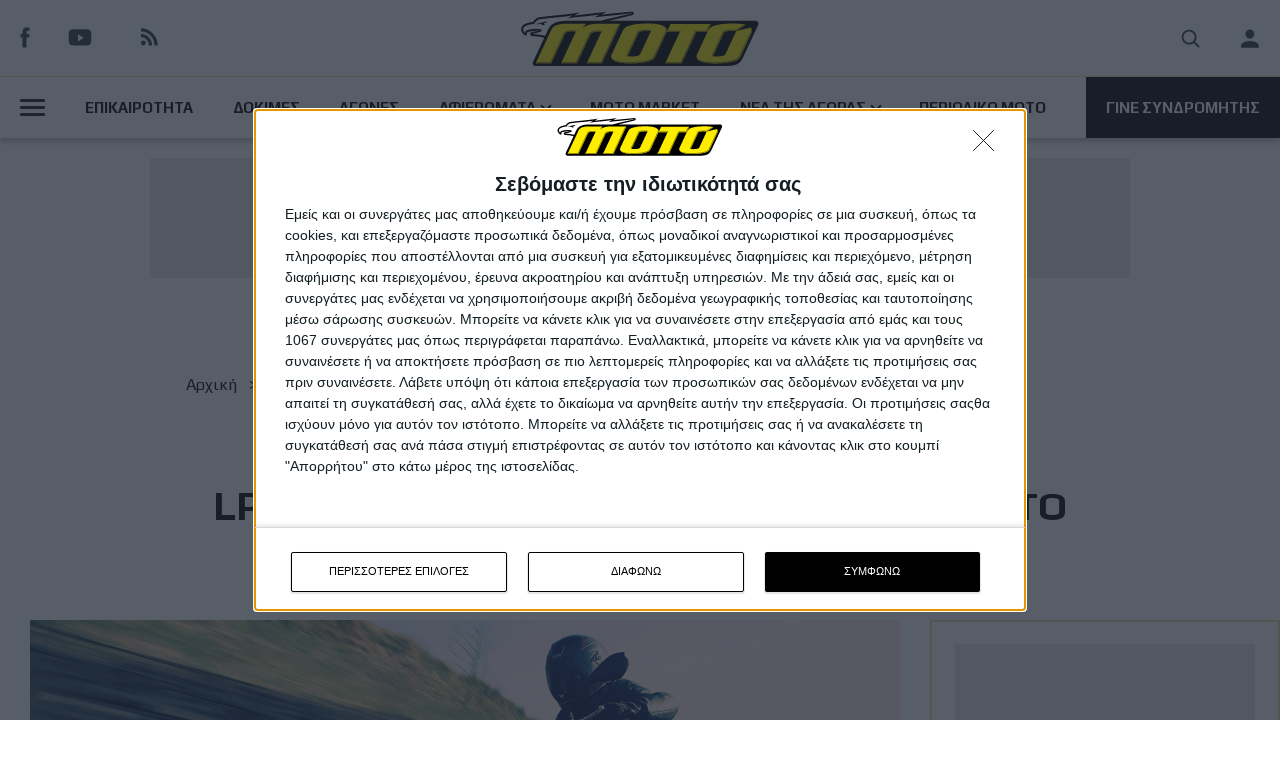

--- FILE ---
content_type: text/html; charset=UTF-8
request_url: https://www.motomag.gr/market-news/lp-lfp-me-tehnologia-lifepo4-lithioy-sto-moto-dabanopoylos
body_size: 15127
content:

    <!DOCTYPE html>
  <html lang="el" dir="ltr" prefix="content: http://purl.org/rss/1.0/modules/content/  dc: http://purl.org/dc/terms/  foaf: http://xmlns.com/foaf/0.1/  og: http://ogp.me/ns#  rdfs: http://www.w3.org/2000/01/rdf-schema#  schema: http://schema.org/  sioc: http://rdfs.org/sioc/ns#  sioct: http://rdfs.org/sioc/types#  skos: http://www.w3.org/2004/02/skos/core#  xsd: http://www.w3.org/2001/XMLSchema# ">
    <head>
<!-- InMobi Choice. Consent Manager Tag v3.0 (for TCF 2.2) -->
<script type="text/javascript" async=true>
(function() {
  var host = window.location.hostname;
  var element = document.createElement('script');
  var firstScript = document.getElementsByTagName('script')[0];
  var url = 'https://cmp.inmobi.com'
    .concat('/choice/', '0P6THVnR8BJ03', '/', host, '/choice.js?tag_version=V3');
  var uspTries = 0;
  var uspTriesLimit = 3;
  element.async = true;
  element.type = 'text/javascript';
  element.src = url;

  firstScript.parentNode.insertBefore(element, firstScript);

  function makeStub() {
    var TCF_LOCATOR_NAME = '__tcfapiLocator';
    var queue = [];
    var win = window;
    var cmpFrame;

    function addFrame() {
      var doc = win.document;
      var otherCMP = !!(win.frames[TCF_LOCATOR_NAME]);

      if (!otherCMP) {
        if (doc.body) {
          var iframe = doc.createElement('iframe');

          iframe.style.cssText = 'display:none';
          iframe.name = TCF_LOCATOR_NAME;
          doc.body.appendChild(iframe);
        } else {
          setTimeout(addFrame, 5);
        }
      }
      return !otherCMP;
    }

    function tcfAPIHandler() {
      var gdprApplies;
      var args = arguments;

      if (!args.length) {
        return queue;
      } else if (args[0] === 'setGdprApplies') {
        if (
          args.length > 3 &&
          args[2] === 2 &&
          typeof args[3] === 'boolean'
        ) {
          gdprApplies = args[3];
          if (typeof args[2] === 'function') {
            args[2]('set', true);
          }
        }
      } else if (args[0] === 'ping') {
        var retr = {
          gdprApplies: gdprApplies,
          cmpLoaded: false,
          cmpStatus: 'stub'
        };

        if (typeof args[2] === 'function') {
          args[2](retr);
        }
      } else {
        if(args[0] === 'init' && typeof args[3] === 'object') {
          args[3] = Object.assign(args[3], { tag_version: 'V3' });
        }
        queue.push(args);
      }
    }

    function postMessageEventHandler(event) {
      var msgIsString = typeof event.data === 'string';
      var json = {};

      try {
        if (msgIsString) {
          json = JSON.parse(event.data);
        } else {
          json = event.data;
        }
      } catch (ignore) {}

      var payload = json.__tcfapiCall;

      if (payload) {
        window.__tcfapi(
          payload.command,
          payload.version,
          function(retValue, success) {
            var returnMsg = {
              __tcfapiReturn: {
                returnValue: retValue,
                success: success,
                callId: payload.callId
              }
            };
            if (msgIsString) {
              returnMsg = JSON.stringify(returnMsg);
            }
            if (event && event.source && event.source.postMessage) {
              event.source.postMessage(returnMsg, '*');
            }
          },
          payload.parameter
        );
      }
    }

    while (win) {
      try {
        if (win.frames[TCF_LOCATOR_NAME]) {
          cmpFrame = win;
          break;
        }
      } catch (ignore) {}

      if (win === window.top) {
        break;
      }
      win = win.parent;
    }
    if (!cmpFrame) {
      addFrame();
      win.__tcfapi = tcfAPIHandler;
      win.addEventListener('message', postMessageEventHandler, false);
    }
  };

  makeStub();

  function makeGppStub() {
    const CMP_ID = 10;
    const SUPPORTED_APIS = [
      '2:tcfeuv2',
      '6:uspv1',
      '7:usnatv1',
      '8:usca',
      '9:usvav1',
      '10:uscov1',
      '11:usutv1',
      '12:usctv1'
    ];

    window.__gpp_addFrame = function (n) {
      if (!window.frames[n]) {
        if (document.body) {
          var i = document.createElement("iframe");
          i.style.cssText = "display:none";
          i.name = n;
          document.body.appendChild(i);
        } else {
          window.setTimeout(window.__gpp_addFrame, 10, n);
        }
      }
    };
    window.__gpp_stub = function () {
      var b = arguments;
      __gpp.queue = __gpp.queue || [];
      __gpp.events = __gpp.events || [];

      if (!b.length || (b.length == 1 && b[0] == "queue")) {
        return __gpp.queue;
      }

      if (b.length == 1 && b[0] == "events") {
        return __gpp.events;
      }

      var cmd = b[0];
      var clb = b.length > 1 ? b[1] : null;
      var par = b.length > 2 ? b[2] : null;
      if (cmd === "ping") {
        clb(
          {
            gppVersion: "1.1", // must be “Version.Subversion”, current: “1.1”
            cmpStatus: "stub", // possible values: stub, loading, loaded, error
            cmpDisplayStatus: "hidden", // possible values: hidden, visible, disabled
            signalStatus: "not ready", // possible values: not ready, ready
            supportedAPIs: SUPPORTED_APIS, // list of supported APIs
            cmpId: CMP_ID, // IAB assigned CMP ID, may be 0 during stub/loading
            sectionList: [],
            applicableSections: [-1],
            gppString: "",
            parsedSections: {},
          },
          true
        );
      } else if (cmd === "addEventListener") {
        if (!("lastId" in __gpp)) {
          __gpp.lastId = 0;
        }
        __gpp.lastId++;
        var lnr = __gpp.lastId;
        __gpp.events.push({
          id: lnr,
          callback: clb,
          parameter: par,
        });
        clb(
          {
            eventName: "listenerRegistered",
            listenerId: lnr, // Registered ID of the listener
            data: true, // positive signal
            pingData: {
              gppVersion: "1.1", // must be “Version.Subversion”, current: “1.1”
              cmpStatus: "stub", // possible values: stub, loading, loaded, error
              cmpDisplayStatus: "hidden", // possible values: hidden, visible, disabled
              signalStatus: "not ready", // possible values: not ready, ready
              supportedAPIs: SUPPORTED_APIS, // list of supported APIs
              cmpId: CMP_ID, // list of supported APIs
              sectionList: [],
              applicableSections: [-1],
              gppString: "",
              parsedSections: {},
            },
          },
          true
        );
      } else if (cmd === "removeEventListener") {
        var success = false;
        for (var i = 0; i < __gpp.events.length; i++) {
          if (__gpp.events[i].id == par) {
            __gpp.events.splice(i, 1);
            success = true;
            break;
          }
        }
        clb(
          {
            eventName: "listenerRemoved",
            listenerId: par, // Registered ID of the listener
            data: success, // status info
            pingData: {
              gppVersion: "1.1", // must be “Version.Subversion”, current: “1.1”
              cmpStatus: "stub", // possible values: stub, loading, loaded, error
              cmpDisplayStatus: "hidden", // possible values: hidden, visible, disabled
              signalStatus: "not ready", // possible values: not ready, ready
              supportedAPIs: SUPPORTED_APIS, // list of supported APIs
              cmpId: CMP_ID, // CMP ID
              sectionList: [],
              applicableSections: [-1],
              gppString: "",
              parsedSections: {},
            },
          },
          true
        );
      } else if (cmd === "hasSection") {
        clb(false, true);
      } else if (cmd === "getSection" || cmd === "getField") {
        clb(null, true);
      }
      //queue all other commands
      else {
        __gpp.queue.push([].slice.apply(b));
      }
    };
    window.__gpp_msghandler = function (event) {
      var msgIsString = typeof event.data === "string";
      try {
        var json = msgIsString ? JSON.parse(event.data) : event.data;
      } catch (e) {
        var json = null;
      }
      if (typeof json === "object" && json !== null && "__gppCall" in json) {
        var i = json.__gppCall;
        window.__gpp(
          i.command,
          function (retValue, success) {
            var returnMsg = {
              __gppReturn: {
                returnValue: retValue,
                success: success,
                callId: i.callId,
              },
            };
            event.source.postMessage(msgIsString ? JSON.stringify(returnMsg) : returnMsg, "*");
          },
          "parameter" in i ? i.parameter : null,
          "version" in i ? i.version : "1.1"
        );
      }
    };
    if (!("__gpp" in window) || typeof window.__gpp !== "function") {
      window.__gpp = window.__gpp_stub;
      window.addEventListener("message", window.__gpp_msghandler, false);
      window.__gpp_addFrame("__gppLocator");
    }
  };

  makeGppStub();

  var uspStubFunction = function() {
    var arg = arguments;
    if (typeof window.__uspapi !== uspStubFunction) {
      setTimeout(function() {
        if (typeof window.__uspapi !== 'undefined') {
          window.__uspapi.apply(window.__uspapi, arg);
        }
      }, 500);
    }
  };

  var checkIfUspIsReady = function() {
    uspTries++;
    if (window.__uspapi === uspStubFunction && uspTries < uspTriesLimit) {
      console.warn('USP is not accessible');
    } else {
      clearInterval(uspInterval);
    }
  };

  if (typeof window.__uspapi === 'undefined') {
    window.__uspapi = uspStubFunction;
    var uspInterval = setInterval(checkIfUspIsReady, 6000);
  }
  window.__tcfapi( 'addEventListener', 2, function( tcData,listenerSuccess ) {
    if ( listenerSuccess ) {
      if( tcData.eventStatus === 'tcloaded' || tcData.eventStatus === 'useractioncomplete' ) {
        if ( ! tcData.gdprApplies ) {
          // GDPR DOES NOT APPLY
          // Insert adsbygoogle.js onto the page.
          console.log('0',tcData.vendor.consents[755])
          
        }
        else {

          googletag.pubads().refresh();
          // GDPR DOES APPLY
          // Purpose 1 refers to the storage and/or access of information on a device.
          var hasDeviceStorageAndAccessConsent = tcData.purpose.consents[1] || false;
          console.log('0', hasDeviceStorageAndAccessConsent)
          // Google Requires Consent for Purpose 1
          if (hasDeviceStorageAndAccessConsent) {
            // GLOBAL VENDOR LIST - https://iabeurope.eu/vendor-list-tcf-v2-0/
            // CHECK FOR GOOGLE ADVERTISING PRODUCTS CONSENT. (IAB Vendor ID 755)
            // console.log('0.5')
            // console.log(tcData)
            console.log('0.5',tcData.vendor.consents[755])
            
            


            var hasGoogleAdvertisingProductsConsent = tcData.vendor.consents[755] || false;
            // Check if the user gave Google Advertising Products consent (iab vendor 755)
            if(hasGoogleAdvertisingProductsConsent) {
              // Insert adsbygoogle.js onto the page.
              console.log('1',tcData.vendor.consents[755])
              // googletag.pubads().refresh();
            }
          }
        }
      }
    }
  } );
})();
</script>
<!-- End InMobi Choice. Consent Manager Tag v3.0 (for TCF 2.2) -->
        
      <meta charset="utf-8" />
<noscript><style>form.antibot * :not(.antibot-message) { display: none !important; }</style>
</noscript><meta property="fb:app_id" content="" />
<script async src="https://www.googletagmanager.com/gtag/js?id=G-QCGJZGKMMG"></script>
<script>window.dataLayer = window.dataLayer || [];function gtag(){dataLayer.push(arguments)};gtag("js", new Date());gtag("set", "developer_id.dMDhkMT", true);gtag("config", "G-QCGJZGKMMG", {"groups":"default","page_placeholder":"PLACEHOLDER_page_location"});</script>
<link rel="canonical" href="https://www.motomag.gr/market-news/lp-lfp-me-tehnologia-lifepo4-lithioy-sto-moto-dabanopoylos" />
<meta name="description" content="Η Landport LFP με τεχνολογία LiFePO4 λιθίου, προσφέρει μεγάλη ισχύ εκκίνησης, κορυφαία διάρκεια κύκλων φόρτισης και ιδιαίτερα μικρό βάρος. Είναι πλήρως στεγανοποιημένη, ιδιαίτερα ασφαλής και έτοιμη για χρήση. Μπορεί να εγκατασταθεί σε πολλές θέσεις, ακόμα και ανάποδα." />
<meta property="og:site_name" content="MOTOMAG" />
<meta property="og:url" content="https://www.motomag.gr/market-news/lp-lfp-me-tehnologia-lifepo4-lithioy-sto-moto-dabanopoylos" />
<meta property="og:title" content="LP LFP MΕ ΤΕΧΝΟΛΟΓΙΑ LIFEPO4 ΛΙΘΙΟΥ ΣΤΟ MOTO ΔΑΒΑΝΟΠΟΥΛΟΣ" />
<meta property="og:description" content="Η Landport LFP με τεχνολογία LiFePO4 λιθίου, προσφέρει μεγάλη ισχύ εκκίνησης, κορυφαία διάρκεια κύκλων φόρτισης και ιδιαίτερα μικρό βάρος. Είναι πλήρως στεγανοποιημένη, ιδιαίτερα ασφαλής και έτοιμη για χρήση. Μπορεί να εγκατασταθεί σε πολλές θέσεις, ακόμα και ανάποδα." />
<script>!function(f,b,e,v,n,t,s) {if(f.fbq)return;n=f.fbq=function(){n.callMethod? n.callMethod.apply(n,arguments):n.queue.push(arguments)}; if(!f._fbq)f._fbq=n;n.push=n;n.loaded=!0;n.version='2.0'; n.queue=[];t=b.createElement(e);t.async=!0; t.src=v;s=b.getElementsByTagName(e)[0]; s.parentNode.insertBefore(t,s)}(window, document,'script', 'https://connect.facebook.net/en_US/fbevents.js'); fbq('init', '229579741393065'); fbq('track', 'PageView');fbq("track", "ViewContent", {"content_name":"LP LFP M\u0395 \u03a4\u0395\u03a7\u039d\u039f\u039b\u039f\u0393\u0399\u0391 LIFEPO4 \u039b\u0399\u0398\u0399\u039f\u03a5 \u03a3\u03a4\u039f MOTO \u0394\u0391\u0392\u0391\u039d\u039f\u03a0\u039f\u03a5\u039b\u039f\u03a3","content_type":"market_news","content_ids":["17525"]});</script>
<noscript><img height="1" width="1" style="display:none" src="https://www.facebook.com/tr?id=229579741393065&ev=PageView&noscript=1"/></noscript><meta name="Generator" content="Drupal 9 (https://www.drupal.org)" />
<meta name="MobileOptimized" content="width" />
<meta name="HandheldFriendly" content="true" />
<meta name="viewport" content="width=device-width, initial-scale=1.0" />
<script type="text/javascript">
// Initialize the google variables.
var googletag = googletag || {};
googletag.cmd = googletag.cmd || [];
// Add a place to store the slot name variable.
googletag.slots = googletag.slots || {};
(function() {
  var useSSL = "https:" == document.location.protocol;
  var src = (useSSL ? 'https:' : 'http:') + '//www.googletagservices.com/tag/js/gpt.js';
  document.write('<scr' + 'ipt src="' + src + '"></scr' + 'ipt>');
})();
</script>
<script type="text/javascript">
  
  googletag.slots["motomag_stili_d"] = googletag.defineSlot("/119069606/motomag_stili_D", [300, 250], "js-dfp-tag-motomag_stili_d")

    .addService(googletag.pubads())

  
  
  
      ;
</script>
<script type="text/javascript">
  
  googletag.slots["motomag_stili_c"] = googletag.defineSlot("/119069606/motomag_stili_C", [300, 250], "js-dfp-tag-motomag_stili_c")

    .addService(googletag.pubads())

  
  
  
      ;
</script>
<script type="text/javascript">
  
  googletag.slots["motomag_stili_b"] = googletag.defineSlot("/119069606/motomag_stili_B", [300, 250], "js-dfp-tag-motomag_stili_b")

    .addService(googletag.pubads())

  
  
  
      ;
</script>
<script type="text/javascript">
  
  googletag.slots["motomag_stili_a"] = googletag.defineSlot("/119069606/motomag_stili_A", [300, 250], "js-dfp-tag-motomag_stili_a")

    .addService(googletag.pubads())

  
  
  
      ;
</script>
<script type="text/javascript">
  
  googletag.slots["skin_full_background"] = googletag.defineSlot("/119069606/SKIN_Full_Background", [1906, 1080], "js-dfp-tag-skin_full_background")

    .addService(googletag.pubads())

  
  
  
      ;
</script>
<script type="text/javascript">
  
  googletag.slots["motomag_article_980_120"] = googletag.defineSlot("/119069606/motomag_article_980_120", [980, 120], "js-dfp-tag-motomag_article_980_120")

    .addService(googletag.pubads())

  
  
  
      ;
</script>
<script type="text/javascript">
googletag.cmd.push(function() {
      googletag.pubads().enableAsyncRendering();
        googletag.pubads().enableSingleRequest();
          googletag.pubads().disableInitialLoad();
    });
googletag.enableServices();
</script>
<link rel="icon" href="/sites/default/files/motomag.ico" type="image/vnd.microsoft.icon" />
<script>window.a2a_config=window.a2a_config||{};a2a_config.callbacks=[];a2a_config.overlays=[];a2a_config.templates={};a2a_config.icon_color = "transparent, #000000";</script>

      <title>LP LFP MΕ ΤΕΧΝΟΛΟΓΙΑ LIFEPO4 ΛΙΘΙΟΥ ΣΤΟ MOTO ΔΑΒΑΝΟΠΟΥΛΟΣ | MOTOMAG</title>
      <link rel="stylesheet" media="all" href="/sites/default/files/css/css_c5EEao8QyT_UpwtCNBDm0BzNl_1X09z2ttaAD1hsgMk.css" />
<link rel="stylesheet" media="all" href="/sites/default/files/css/css_WNOD64jVh_t497vHojKumvp6fd-3ekGHswOImKDtTkA.css" />
<link rel="stylesheet" media="all" href="/sites/default/files/css/css_sLLmd0s6QhwPwmho3zwsYfJo6rLLk2EY9JKrF6LuOVU.css" />
<link rel="stylesheet" media="all" href="/sites/default/files/css/css_nls4h9E9tCG_sZTk3qlLumQBmcIn6X8eN6zLgBUKNHM.css" />

        
    </head>
    <body class="path-node page-node-type-market-news">


    <a href="#main-content" class="visually-hidden focusable skip-link">
    Παράκαμψη προς το κυρίως περιεχόμενο
  </a>
  
    <div class="dialog-off-canvas-main-canvas" data-off-canvas-main-canvas>
      
  
  
  
  <div class="layout-container">
  
    <header role="banner">
      
      <div class="container-fixed">
        <div class="region-header-wrapper">
            <div class="region region-header">
    <div id="block-socialmedia" class="block block-block-content block-block-content3165aeaa-6295-4190-886d-fa2ebb5d43eb">
  
    
      
            <div class="clearfix text-formatted field field--name-body field--type-text-with-summary field--label-hidden field__item"><a href="https://www.facebook.com/pages/%CE%9Coto-Magazine-Greece/159073110847498" class="social-media facebook facebook--black" target="_blank"></a>
<a href="https://www.youtube.com/user/MOTOMAGGR" class="social-media youtube youtube--black" target="_blank"></a>
<a href="/rss.xml" class="social-media rss rss--black" target="_blank"></a>
</div>
      
  </div>
<div id="block-motomag-site-branding" class="block block-system block-system-branding-block">
  
    
        <a href="/" rel="home" class="site-logo">
      <img width="245" height="84" src="/themes/custom/motomag/motomag_logo.svg" alt="Αρχική" />
    </a>
        <div class="site-name">
      <a href="/" rel="home">MOTOMAG</a>
    </div>
    </div>
<nav role="navigation" aria-labelledby="block-motomag-account-menu-menu" id="block-motomag-account-menu" class="block block-menu navigation menu--account">
            
  <h2 class="visually-hidden" id="block-motomag-account-menu-menu">User account menu</h2>
  

            
                          <ul class="menu">
                      
                <li class="menu-item">
                      <a href="/search" class="search icon-button search-button" data-drupal-link-system-path="search">Search</a>    
                              </li>
                
                <li class="menu-item">
                      <a href="/user/login" data-drupal-link-system-path="user/login">Είσοδος</a>    
                              </li>
            </ul>
      
  
    
  </nav>

  </div>

        </div>
          <div class="region region-post-header">
    <nav role="navigation" aria-labelledby="block-mainmenu-menu" id="block-mainmenu" class="block block-menu navigation menu--main-menu">
            
  <h2 class="visually-hidden" id="block-mainmenu-menu">Main Menu</h2>
  

            
                          <ul class="menu">
                      
                <li class="button-burger-wrapper menu-item menu-item--expanded">
                
            <button class="button button--burger" title="Triggers the secondary menu visibillity." type="button" arial-label="Open Menu">      
              <span class="burger-line"></span>
              <span class="burger-line"></span>
              <span class="burger-line"></span>                 
            </button>                    
                                  <ul class="menu">
                      
                <li class="menu-item">
                      <a href="/news/diagonismoi-toy-periodikoy" data-drupal-link-system-path="taxonomy/term/2470">Διαγωνισμοί</a>    
                              </li>
                
                <li class="menu-item">
                      <a href="/news/leshes" data-drupal-link-system-path="taxonomy/term/2453">Λέσχες</a>    
                              </li>
                
                <li class="menu-item">
                      <a href="/gallery" data-drupal-link-system-path="gallery">Gallery</a>    
                              </li>
                
                <li class="menu-item">
                      <a href="/moto-market" data-drupal-link-system-path="moto-market">Moto Market</a>    
                              </li>
                
                <li class="menu-item">
                      <a href="/news/moto-tv" data-drupal-link-system-path="taxonomy/term/2448">Moto TV</a>    
                              </li>
            </ul>
      
            
                  </li>
                
                <li class="menu-item">
                      <a href="/news/epikairotita" data-drupal-link-system-path="taxonomy/term/2445">ΕΠΙΚΑΙΡΟΤΗΤΑ</a>    
                              </li>
                
                <li class="menu-item">
                      <a href="/news/dokimes-moto" data-drupal-link-system-path="taxonomy/term/2459">ΔΟΚΙΜΕΣ</a>    
                              </li>
                
                <li class="menu-item">
                      <a href="/taxonomy/term/2618" data-drupal-link-system-path="taxonomy/term/2618">ΑΓΩΝΕΣ</a>    
                              </li>
                
                <li class="menu-item menu-item--expanded">
                      <a href="/news/afieromata" data-drupal-link-system-path="taxonomy/term/2471">ΑΦΙΕΡΩΜΑΤΑ</a>    
                                                <ul class="menu">
                      
                <li class="menu-item">
                      <a href="/news/editorial" data-drupal-link-system-path="taxonomy/term/2456">Editorial</a>    
                              </li>
                
                <li class="menu-item">
                      <a href="/news/sto-stoma-toy-lykoy" data-drupal-link-system-path="taxonomy/term/2447">Στο Στόμα Του Λύκου</a>    
                              </li>
                
                <li class="menu-item">
                      <a href="/news/apopseis" data-drupal-link-system-path="taxonomy/term/2475">Απόψεις</a>    
                              </li>
                
                <li class="menu-item">
                      <a href="/news/istorika-arthra" data-drupal-link-system-path="taxonomy/term/2467">Ιστορικά Άρθρα</a>    
                              </li>
                
                <li class="menu-item">
                      <a href="/taxonomy/term/2620" data-drupal-link-system-path="taxonomy/term/2620">Τεχνικά</a>    
                              </li>
            </ul>
      
                              </li>
                
                <li class="menu-item">
                      <a href="/moto-market" data-drupal-link-system-path="moto-market">MOTO MARKET</a>    
                              </li>
                
                <li class="menu-item menu-item--expanded">
                      <a href="/market-news/term/nea-tis-agoras" data-drupal-link-system-path="taxonomy/term/2624">ΝΕΑ ΤΗΣ ΑΓΟΡΑΣ</a>    
                                                <ul class="menu">
                      
                <li class="menu-item">
                      <a href="/market-news/term/motosykletes" data-drupal-link-system-path="taxonomy/term/1391">Μοτοσυκλέτες</a>    
                              </li>
                
                <li class="menu-item">
                      <a href="/market-news/term/antallaktika-exartimata" data-drupal-link-system-path="taxonomy/term/1394">Ανταλλακτικά</a>    
                              </li>
                
                <li class="menu-item">
                      <a href="/market-news/term/axesoyar-anabati" data-drupal-link-system-path="taxonomy/term/1393">Αξεσουάρ Αναβάτη</a>    
                              </li>
                
                <li class="menu-item">
                      <a href="/market-news/term/axesoyar-moto" data-drupal-link-system-path="taxonomy/term/1392">Αξεσουάρ ΜΟΤΟ</a>    
                              </li>
                
                <li class="menu-item">
                      <a href="/market-news/term/peripoiisi-syntirisi" data-drupal-link-system-path="taxonomy/term/1395">Συντήρηση</a>    
                              </li>
                
                <li class="menu-item">
                      <a href="/market-news/term/ypiresies" data-drupal-link-system-path="taxonomy/term/1396">Υπηρεσίες</a>    
                              </li>
            </ul>
      
                              </li>
                
                <li class="menu-item">
                      <a href="/issues" data-drupal-link-system-path="issues">ΠΕΡΙΟΔΙΚΟ ΜΟΤΟ</a>    
                              </li>
                
                <li class="menu-item">
                      <a href="/gine-syndromitis-sto-moto-0" class="button button--black" data-drupal-link-system-path="node/15651">ΓΙΝΕ ΣΥΝΔΡΟΜΗΤΗΣ</a>    
                              </li>
            </ul>
      
  
    
  </nav>

  </div>

      </div>
    </header>
    
    
    
    
      <div class="region region-featured">
    <div class="adbox-980-120">
  <div id="block-dfptagmotomag-article-980-120" class="block block-dfp block-dfp-ad43f298e9-489e-4175-aeb8-40959d80c9ed">
    
          
            <div id="js-dfp-tag-motomag_article_980_120">
        <script type="text/javascript">
        googletag.cmd.push(function() {
            googletag.display('js-dfp-tag-motomag_article_980_120');
        });
    </script>
</div>

      </div>
</div>
  </div>


    
  
    
  
    
    
    <div class="fp-wrapper">
      <div id="skin-bg" class="skin-bg-generic">
        <div class="ad"> <div id="block-dfptagskin-full-background" class="block block-dfp block-dfp-adde3d361b-7de9-4327-a1a9-1d0bdada5f66">
  
    
      <div id="js-dfp-tag-skin_full_background">
        <script type="text/javascript">
        googletag.cmd.push(function() {
            googletag.display('js-dfp-tag-skin_full_background');
        });
    </script>
</div>

  </div>
 
        </div>
      </div>
      <div class="full-page-container full-page-ad-container">
      
      <main role="main">            
          <div class="region region-breadcrumb">
    <div id="block-motomag-breadcrumbs" class="block block-system block-system-breadcrumb-block">
  
    
        <nav class="breadcrumb" role="navigation" aria-labelledby="system-breadcrumb">
    <h2 id="system-breadcrumb" class="visually-hidden">Breadcrumb</h2>
    <ol>
          <li>
                  <a href="/">Αρχική</a>
              </li>
          <li>
                  <a href="/market-news/term/nea-tis-agoras">NΕΑ ΤΗΣ ΑΓΟΡΑΣ</a>
              </li>
          <li>
                  LP LFP MΕ ΤΕΧΝΟΛΟΓΙΑ LIFEPO4 ΛΙΘΙΟΥ ΣΤΟ MOTO ΔΑΒΑΝΟΠΟΥΛΟΣ
              </li>
        </ol>
  </nav>

  </div>

  </div>

        <a id="main-content" tabindex="-1"></a>      
        <div class="layout-content">            
              <div class="region region-content">
    <div data-drupal-messages-fallback class="hidden"></div>




<article data-history-node-id="17525" role="article" about="/market-news/lp-lfp-me-tehnologia-lifepo4-lithioy-sto-moto-dabanopoylos" class="node node--type-market-news node--promoted node--view-mode-full">
    <div class="article-container--full">

        <div class="article-header">
            
            
            <h2>
                <span class="field field--name-title field--type-string field--label-hidden">LP LFP MΕ ΤΕΧΝΟΛΟΓΙΑ LIFEPO4 ΛΙΘΙΟΥ ΣΤΟ MOTO ΔΑΒΑΝΟΠΟΥΛΟΣ</span>

            </h2>
            
            

        </div>
        
        <figcaption></figcaption>
    </div>

    <div class="article-container">
        <div class="article-content">
            <div class="node__content">
                
            <div class="field field--name-field-image field--type-image field--label-hidden field__item">      
  <img loading="lazy" src="/sites/default/files/images/market-news/2023/02/LFP%20LP.jpg" width="1200" height="800" alt="" typeof="foaf:Image"/>
  
</div>
      
                



      
            <div class="field field--name-body field--type-text-with-summary field--label-hidden field__item trimmed--text"><p><span style="font-size:11pt"><span style="font-family:Calibri,sans-serif"><span style="font-size:12.0pt"><span style="font-family:&quot;Arial&quot;,sans-serif">Η Landport LFP με τεχνολογία LiFePO4 λιθίου, προσφέρει μεγάλη ισχύ εκκίνησης, κορυφαία διάρκεια κύκλων φόρτισης και ιδιαίτερα μικρό βάρος. Είναι πλήρως</span></span> <span style="font-size:12.0pt"><span style="font-family:&quot;Arial&quot;,sans-serif">στεγανοποιημένη, ιδιαίτερα ασφαλής και έτοιμη για χρήση. Μπορεί να εγκατασταθεί σε πολλές θέσεις, ακόμα και ανάποδα. Η Landport LFP έχει χαμηλό ρυθμό αυτοεκφόρτισης, γεγονός που την καθιστά ιδανική για εποχιακή χρήση και μακροχρόνια αποθήκευση. Η Landport LFP αποτελεί την τέλεια επιλογή για μοτοσυκλέτες και οχήματα powersport και είναι ιδανική και για χρήση σε αγώνες. Διατίθεται σε μια σειρά 9 μπαταριών με 4 μόνο διαφορετικές διαστάσεις και διατίθενται με προσαρμογείς ώστε να καλύπτουν όλους τους κοινούς τύπους μπαταρίας. Μοναστηρίου 102 Θεσσαλονίκη Tηλ: 2310-515787, 2310-554701 <b>MOTO ΔΑΒΑΝΟΠΟΥΛΟΣ</b> </span></span></span></span></p>

<p><span style="font-size:11pt"><span style="font-family:Calibri,sans-serif"><span style="font-size:12.0pt"><span style="font-family:&quot;Arial&quot;,sans-serif"><a href="https://motodavanopoulos.gr/product-category/antalaktika/after-market/ilektrika/bataries/lp/" style="color:#0563c1; text-decoration:underline">https://motodavanopoulos.gr/product-category/antalaktika/after-market/ilektrika/bataries/lp/</a></span></span></span></span></p>

            <div class="text__more"><div class="inner__position"></div></div>
      </div>
      
                 <div class="field--name-field-category-market text--18">
                    <div class="field__label">Category Market :</div>
                    <div class="field_item underline_link">
                        <a href="/market-news/term/peripoiisi-syntirisi" hreflang="el">Περιποίηση – Συντήρηση</a>
                    </div>
                </div>
                
            </div>
            <div>
                        
                <div class="block block-block-content block-block-content2de6f416-7340-4f23-846c-89c6556ae25a">
  
    
      
            <div class="field field--name-field-image-banner field--type-entity-reference field--label-hidden field__item">
            <div class="field field--name-field-banner-image field--type-image field--label-hidden field__item">        <picture>
                        <source srcset="/sites/default/files/styles/full_width_banner_desktop_webp/public/issue-banners/2026/01/MOTO_%23674_stripe_000_2500x750_2026_01.jpg.webp?itok=A--LdpFP 1x" media="(min-width: 1366px)" type="image/webp" width="1920" height="576"/>
                  <source srcset="/sites/default/files/styles/full_width_banner_tablet_webp_/public/issue-banners/2026/01/MOTO_%23674_stripe_000_2500x750_2026_01.jpg.webp?itok=g5cQbpGa 1x" media="(min-width: 768px)" type="image/webp" width="768" height="230"/>
                  <source srcset="/sites/default/files/styles/full_width_banner_mobile_webp_/public/issue-banners/2026/01/MOTO_%23674_stripe_000_2500x750_2026_01.jpg.webp?itok=DnIpqzUQ 1x" media="(min-width: 0px)" type="image/webp" width="550" height="165"/>
                              
  <img loading="lazy" src="/sites/default/files/styles/full_width_banner_desktop_jpg/public/issue-banners/2026/01/MOTO_%23674_stripe_000_2500x750_2026_01.jpg?itok=k6Ed3Rul" width="1920" height="576" alt="" typeof="foaf:Image"/>
  
    </picture> 
    
</div>
      </div>
      
            <div class="field field--name-field-link field--type-link field--label-hidden field__item"><a href="https://bit.ly/MOTO_674">https://bit.ly/MOTO_674</a></div>
      
  </div>

            </div>
        </div>
        <div class="article-sidebar">
            <aside class="news-sidebar layout-sidebar-first" role="complementary">                
                  <div class="region region-sidebar-first">
    <div class="adbox-300-250">
  <div id="block-dfptagmotomag-stili-a" class="block block-dfp block-dfp-ad193864c2-3b3e-4c4f-897d-5fdb10e0a0b2">
    
          
            <div id="js-dfp-tag-motomag_stili_a">
        <script type="text/javascript">
        googletag.cmd.push(function() {
            googletag.display('js-dfp-tag-motomag_stili_a');
        });
    </script>
</div>

      </div>
</div>


<div class="adbox-300-250">
  <div id="block-dfptagmotomag-stili-b" class="block block-dfp block-dfp-ad0179634a-f302-455d-8b6d-e62913dc2152">
    
          
            <div id="js-dfp-tag-motomag_stili_b">
        <script type="text/javascript">
        googletag.cmd.push(function() {
            googletag.display('js-dfp-tag-motomag_stili_b');
        });
    </script>
</div>

      </div>
</div><div class="views-element-container block block-views block-views-blocknews-hot-news" id="block-views-block-news-hot-news">
  
      <h2>ΔΙΑΒΑΖΟΥΝ ΤΩΡΑ</h2>
    
      <div><div class="view view-news view-id-news view-display-id-hot_news js-view-dom-id-e754804af97c2f434350f84ec2f3edbae8dc63ce279e88d1cdcaf9bace00abe7">
  
    
      
      <div class="view-content">
          <div class="views-row"><div class="views-field views-field-created"><span class="field-content">23  Ιανουάριος,  2026</span></div><div class="views-field views-field-title"><span class="field-content"><a href="/news/race-news/marc-marquez-toy-apagoreyse-ski-i-ducati-eihe-ptosi-stin-pista-video" hreflang="el">Marc Marquez: Του απαγόρευσε το σκι η Ducati! – Είχε πτώση στην πίστα [Video] </a></span></div></div>
    <div class="views-row"><div class="views-field views-field-created"><span class="field-content">23  Ιανουάριος,  2026</span></div><div class="views-field views-field-title"><span class="field-content"><a href="/news/ypoloipa-protathlimata/bsb-2026-me-parelaseis-kai-track-days-i-nea-sezon-toy-bretanikoy" hreflang="el">BSB 2026: Με παρελάσεις και track days η νέα σεζόν του βρετανικού πρωταθλήματος</a></span></div></div>
    <div class="views-row"><div class="views-field views-field-created"><span class="field-content">23  Ιανουάριος,  2026</span></div><div class="views-field views-field-title"><span class="field-content"><a href="/news/nea-montela/indian-chief-vintage-2026-me-terastia-ftera-kai-stil-40s-video" hreflang="el">Indian Chief Vintage 2026 - Με τεράστια φτερά και στιλ 40s [VIDEO]</a></span></div></div>
    <div class="views-row"><div class="views-field views-field-created"><span class="field-content">23  Ιανουάριος,  2026</span></div><div class="views-field views-field-title"><span class="field-content"><a href="/news/race-news/kaystikos-o-gigi-dalligna-tis-ducati-gia-ton-rivola-tis-aprilia-pio-poly-milaei-gia" hreflang="el">Καυστικός ο Gigi Dall’Igna της Ducati για τον Rivola της Aprilia - &quot;Πιο πολύ μιλάει για εμάς παρά για την ομάδα του&quot;</a></span></div></div>
    <div class="views-row"><div class="views-field views-field-created"><span class="field-content">23  Ιανουάριος,  2026</span></div><div class="views-field views-field-title"><span class="field-content"><a href="/news/nea-montela/cfmoto-neos-timokatalogos-me-nea-montela-kai-meiomenes-times" hreflang="el">CFMOTO - Νέος τιμοκατάλογος με νέα μοντέλα και μειωμένες τιμές</a></span></div></div>
    <div class="views-row"><div class="views-field views-field-created"><span class="field-content">23  Ιανουάριος,  2026</span></div><div class="views-field views-field-title"><span class="field-content"><a href="/news/nea-montela/honda-neoi-hromatismoi-gia-ta-monkey-125-st125-dax-kai-super-cub-c125" hreflang="el">Honda: Νέοι χρωματισμοί για τα Monkey 125, ST125 Dax και Super Cub C125</a></span></div></div>
    <div class="views-row"><div class="views-field views-field-created"><span class="field-content">23  Ιανουάριος,  2026</span></div><div class="views-field views-field-title"><span class="field-content"><a href="/news/nea-montela/cfmoto-1000-mt-x-2026-pliris-epibebaiosi-diathesimi-gia-paraggelia-se" hreflang="el">CFMOTO 1000 MT-X 2026: Πλήρης επιβεβαίωση! Διαθέσιμη για παραγγελία σε ανταγωνιστική τιμή - Φέρνει μείωση στο 800MT-X!</a></span></div></div>
    <div class="views-row"><div class="views-field views-field-created"><span class="field-content">23  Ιανουάριος,  2026</span></div><div class="views-field views-field-title"><span class="field-content"><a href="/news/nea-montela/cfmoto-dual-250-stin-ellada-me-timi-shedon-misi-toy-antagonismoy-timi" hreflang="el">CFMOTO Dual 250 – Στην Ελλάδα με τιμή σχεδόν μισή του ανταγωνισμού [Τιμή]</a></span></div></div>
    <div class="views-row"><div class="views-field views-field-created"><span class="field-content">23  Ιανουάριος,  2026</span></div><div class="views-field views-field-title"><span class="field-content"><a href="/news/epikairotita/ducati-pagkosmies-poliseis-2025-ptosi-7" hreflang="el">Ducati, παγκόσμιες πωλήσεις 2025 - Πτώση 7%</a></span></div></div>
    <div class="views-row"><div class="views-field views-field-created"><span class="field-content">23  Ιανουάριος,  2026</span></div><div class="views-field views-field-title"><span class="field-content"><a href="/news/world-superbike/worldsbk-2026-jerez-test-imera-2i-bulega-kai-ducati-tahyteroi" hreflang="el">WorldSBK 2026, Jerez Test - Ημέρα 2η: Bulega και Ducati ταχύτεροι</a></span></div></div>
    <div class="views-row"><div class="views-field views-field-created"><span class="field-content">22  Ιανουάριος,  2026</span></div><div class="views-field views-field-title"><span class="field-content"><a href="/news/epikairotita/100-colls-2026-48ori-proklisi-antohis-se-oreina-perasmata-horis-prokathorismeni" hreflang="el">100 Colls 2026: 48ωρη πρόκληση αντοχής σε ορεινά περάσματα χωρίς προκαθορισμένη διαδρομή</a></span></div></div>
    <div class="views-row"><div class="views-field views-field-created"><span class="field-content">22  Ιανουάριος,  2026</span></div><div class="views-field views-field-title"><span class="field-content"><a href="/news/epikairotita/thessaloniki-listeia-apagogi-kai-ekbiasmos-se-mia-imera-me-proshima-tin-agora" hreflang="el">Θεσσαλονίκη: Ληστεία, απαγωγή και εκβιασμός σε μία ημέρα με πρόσχημα την αγορά μοτοσυκλέτας – Συλλήψεις 5 μήνες μετά!</a></span></div></div>
    <div class="views-row"><div class="views-field views-field-created"><span class="field-content">22  Ιανουάριος,  2026</span></div><div class="views-field views-field-title"><span class="field-content"><a href="/news/race-news/motogp-ktm-beirer-o-vinales-mas-esose-stin-arhi-tis-sezon" hreflang="el">MotoGP: KTM - Beirer “Ο Vinales μάς έσωσε στην αρχή της σεζόν”</a></span></div></div>
    <div class="views-row"><div class="views-field views-field-created"><span class="field-content">22  Ιανουάριος,  2026</span></div><div class="views-field views-field-title"><span class="field-content"><a href="/news/nea-montela/triumph-tiger-1200-exasfalisame-tis-protes-fotografies-ananeonetai-i-nayarhida-ton" hreflang="el">Triumph Tiger 1200: Εξασφαλίσαμε τις πρώτες φωτογραφίες! Ανανεώνεται η ναυαρχίδα των Βρετανών!</a></span></div></div>
    <div class="views-row"><div class="views-field views-field-created"><span class="field-content">22  Ιανουάριος,  2026</span></div><div class="views-field views-field-title"><span class="field-content"><a href="/news/epikairotita/gaspie-2026-i-megali-motobolta-tis-kritis-kyriaki-25-ianoyarioy" hreflang="el">GASpie 2026 - Η μεγάλη ΜΟΤΟβόλτα της Κρήτης - Κυριακή 25 Ιανουαρίου!</a></span></div></div>
    <div class="views-row"><div class="views-field views-field-created"><span class="field-content">22  Ιανουάριος,  2026</span></div><div class="views-field views-field-title"><span class="field-content"><a href="/news/race-news/pavesio-gia-razgatlioglu-ekleise-enas-kyklos-me-ti-yamaha" hreflang="el">Pavesio για Razgatlioglu: “Έκλεισε ένας κύκλος με τη Yamaha”</a></span></div></div>
    <div class="views-row"><div class="views-field views-field-created"><span class="field-content">22  Ιανουάριος,  2026</span></div><div class="views-field views-field-title"><span class="field-content"><a href="/news/nea-montela/ducati-desmo450-eds-pinakidato-enduro-apo-borgo-panigale" hreflang="el">Ducati Desmo450 EDS: &quot;Πινακιδάτο&quot; enduro από το Borgo Panigale</a></span></div></div>
    <div class="views-row"><div class="views-field views-field-created"><span class="field-content">22  Ιανουάριος,  2026</span></div><div class="views-field views-field-title"><span class="field-content"><a href="/news/epikairotita/stin-kykloforia-neo-oreino-odiko-tmima-8-hiliometron-dimario-ellinoboylgarika" hreflang="el">Στην κυκλοφορία το νέο ορεινό οδικό τμήμα 8 χιλιομέτρων, Δημάριο - Ελληνοβουλγαρικά σύνορα </a></span></div></div>
    <div class="views-row"><div class="views-field views-field-created"><span class="field-content">22  Ιανουάριος,  2026</span></div><div class="views-field views-field-title"><span class="field-content"><a href="/news/ypoloipa-protathlimata/yamaha-me-botturi-kai-paulin-sto-africa-eco-race-2026-video" hreflang="el">Yamaha - Με Botturi και Paulin στο Africa Eco Race 2026 [VIDEO]</a></span></div></div>
    <div class="views-row"><div class="views-field views-field-created"><span class="field-content">22  Ιανουάριος,  2026</span></div><div class="views-field views-field-title"><span class="field-content"><a href="/news/enduro/pagkosmio-protathlima-enduro-gynaikon-2026-agonistiko-programma" hreflang="el">Παγκόσμιο Πρωτάθλημα Enduro Γυναικών 2026 - Το αγωνιστικό πρόγραμμα</a></span></div></div>
    <div class="views-row"><div class="views-field views-field-created"><span class="field-content">22  Ιανουάριος,  2026</span></div><div class="views-field views-field-title"><span class="field-content"><a href="/news/epikairotita/yamaha-aplopoiei-aytomato-kibotio-tahytiton-y-amt" hreflang="el">Yamaha - Απλοποιεί το αυτόματο κιβώτιο ταχυτήτων Y-AMT</a></span></div></div>
    <div class="views-row"><div class="views-field views-field-created"><span class="field-content">22  Ιανουάριος,  2026</span></div><div class="views-field views-field-title"><span class="field-content"><a href="/news/epikairotita/diastayrosi-pagida-gia-motosykletes-stin-agia-paraskeyi-video" hreflang="el">Διασταύρωση – παγίδα για μοτοσυκλέτες στην Αγία Παρασκευή [Video]</a></span></div></div>
    <div class="views-row"><div class="views-field views-field-created"><span class="field-content">22  Ιανουάριος,  2026</span></div><div class="views-field views-field-title"><span class="field-content"><a href="/news/nea-montela-epikairotita/i-proti-motosykleta-tis-ktm-poy-exoplizetai-me-frena-wp" hreflang="el">Η πρώτη μοτοσυκλέτα της KTM που εξοπλίζεται με φρένα WP</a></span></div></div>
    <div class="views-row"><div class="views-field views-field-created"><span class="field-content">22  Ιανουάριος,  2026</span></div><div class="views-field views-field-title"><span class="field-content"><a href="/news/race-news-ypoloipa-protathlimata/harley-davidson-bagger-world-cup-me-elastika-dunlop" hreflang="el">Harley-Davidson Bagger World Cup: Με ελαστικά Dunlop</a></span></div></div>
    <div class="views-row"><div class="views-field views-field-created"><span class="field-content">22  Ιανουάριος,  2026</span></div><div class="views-field views-field-title"><span class="field-content"><a href="/news/epikairotita/ktm-europe-adventure-rally-2026-anoixan-oi-symmetohes-video" hreflang="el">KTM Europe Adventure Rally 2026: Άνοιξαν οι συμμετοχές [VIDEO]</a></span></div></div>
    <div class="views-row"><div class="views-field views-field-created"><span class="field-content">22  Ιανουάριος,  2026</span></div><div class="views-field views-field-title"><span class="field-content"><a href="/news/nea-montela/harley-davidson-nightster-i-pio-oikonomiki-harley-irthe-stin-ellada-timi" hreflang="el">Harley-Davidson Nightster: Η πιο οικονομική Harley ήρθε στην Ελλάδα [Τιμή]</a></span></div></div>
    <div class="views-row"><div class="views-field views-field-created"><span class="field-content">22  Ιανουάριος,  2026</span></div><div class="views-field views-field-title"><span class="field-content"><a href="/news/race-news/jorge-martin-nea-heiroyrgeia-hanei-mallon-test-tis-sepang" hreflang="el">Jorge Martin - Νέα χειρουργεία, χάνει μάλλον το τεστ της Sepang!</a></span></div></div>
    <div class="views-row"><div class="views-field views-field-created"><span class="field-content">22  Ιανουάριος,  2026</span></div><div class="views-field views-field-title"><span class="field-content"><a href="/news/world-superbike/worldsbk-2026-jerez-test-imera-1i-petrucci-stin-koryfi-pnigikan-sti-brohi" hreflang="el">WorldSBK 2026, Jerez Test - Ημέρα 1η: Petrucci στην κορυφή, πνίγηκαν στη βροχή</a></span></div></div>
    <div class="views-row"><div class="views-field views-field-created"><span class="field-content">22  Ιανουάριος,  2026</span></div><div class="views-field views-field-title"><span class="field-content"><a href="/news/world-superbike/kawasaki-worldsbk-worldssp-teams-2026-gerloff-alcoba-kai-aegerter" hreflang="el">Kawasaki WorldSBK - WorldSSP Teams 2026 - Gerloff, Alcoba και Aegerter</a></span></div></div>
    <div class="views-row"><div class="views-field views-field-created"><span class="field-content">21  Ιανουάριος,  2026</span></div><div class="views-field views-field-title"><span class="field-content"><a href="/news/epikairotita/spania-kawasaki-z1-me-ypografi-moriwaki-se-dimoprasia" hreflang="el">Σπάνια Kawasaki Ζ1 με υπογραφή Moriwaki σε δημοπρασία</a></span></div></div>
    <div class="views-row"><div class="views-field views-field-created"><span class="field-content">21  Ιανουάριος,  2026</span></div><div class="views-field views-field-title"><span class="field-content"><a href="/news/epikairotita/elas-exihniastike-egklimatiki-organosi-me-peiragmeno-systima-eisroon-ekroon" hreflang="el">ΕΛ.ΑΣ.: Εξιχνιάστηκε εγκληματική οργάνωση με πειραγμένο σύστημα εισροών - εκροών καυσίμων! 25 εκατομμύρια κέρδη - 20 πρατήρια!</a></span></div></div>

    </div>
  
          </div>
</div>

  </div>
<div class="views-element-container block block-views block-views-blockmagazine-latest-issue" id="block-views-block-magazine-latest-issue">
  
      <h2>Περιοδικό ΜΟΤΟ</h2>
    
      <div><div class="view view-magazine view-id-magazine view-display-id-latest_issue js-view-dom-id-ef6ab2a8eee3dcde5a06d9c8c7eb26d650956f8c59e8737b2c9eab9a56283b17">
  
    
      
      <div class="view-content">
          <div class="views-row">  
    
  <article data-history-node-id="26738" role="article" about="/issues/moto-674-ianoyarios-2026" class="node node--type-magazine node--promoted node--sticky node--view-mode-teaser card card-teaser">
    <div class="node__content">
      <div class="card-col">        
        <div class="card-row">
          <a class="card-image" href="/node/26738" aria-label="Τεύχος Περιοδικού">
                    <picture>
                        <source srcset="/sites/default/files/styles/magazine_teaser_webp/public/images/issues/front/2025/12/%CE%9C%CE%9F%CE%A4%CE%9F_COVER_674.jpg.webp?itok=XyVOAbIC 1x" media="(min-width: 0px)" type="image/webp" width="280" height="380"/>
                              
  <img loading="lazy" src="/sites/default/files/styles/magazine_teaser/public/images/issues/front/2025/12/%CE%9C%CE%9F%CE%A4%CE%9F_COVER_674.jpg?itok=IfJMS99P" width="280" height="380" alt="" typeof="foaf:Image"/>
  
    </picture> 
    

          </a>
        </div>
        <div class="card-row">
          <h3>
            <a href="/issues/moto-674-ianoyarios-2026" rel="bookmark"><span class="field field--name-title field--type-string field--label-hidden">MOTO 674 - ΙΑΝΟΥΑΡΙΟΣ 2026</span>
</a>
          </h3>        
        </div>
        <div class="card-row">
         <a id="preview" href="/issue/preview/26738">Ξεφυλίστε το περιοδικό</a> 
        </div>
      </div>      
    </div>  
  </article>
  </div>

    </div>
  
          </div>
</div>

  </div>
<div class="adbox-300-250">
  <div id="block-dfptagmotomag-stili-c" class="block block-dfp block-dfp-ad2c9f830c-6548-4580-ab76-76c6b8c4bf12">
    
          
            <div id="js-dfp-tag-motomag_stili_c">
        <script type="text/javascript">
        googletag.cmd.push(function() {
            googletag.display('js-dfp-tag-motomag_stili_c');
        });
    </script>
</div>

      </div>
</div><div class="adbox-300-250">
  <div id="block-dfptagmotomag-stili-d" class="block block-dfp block-dfp-ad0d73892e-0ab3-41c6-84a4-b22539a94a06">
    
          
            <div id="js-dfp-tag-motomag_stili_d">
        <script type="text/javascript">
        googletag.cmd.push(function() {
            googletag.display('js-dfp-tag-motomag_stili_d');
        });
    </script>
</div>

      </div>
</div>
  </div>

            </aside>
        </div>
        
    </div>
   
</article>

  </div>
          
        </div>      
      </main>
      
    </div>
  </div>
  
    

         <footer role="contentinfo">
        <div class="top--footer">
            <div class="region region-footer">
    <div class="region-inner-footer">
        <div id="block-social-media-info" class="block block-block-content block-block-content76aa53e7-9278-4411-88f5-cef09cf093cd">
  
    
          <div class="block block-system block-system-branding-block">
  
    
        <a href="/" rel="home" class="site-logo">
      <img width="245" height="84" src="/themes/custom/motomag/motomag_logo.svg" alt="Αρχική" />
    </a>
        <div class="site-name">
      <a href="/" rel="home">MOTOMAG</a>
    </div>
        <div class="site-slogan">Το Νο1 ελληνικό περιοδικό μοτοσυκλέτας</div>
  </div>

    <div id="block-socialmedia">
        <div class="block block-block-content block-block-content3165aeaa-6295-4190-886d-fa2ebb5d43eb">
  
    
      
            <div class="clearfix text-formatted field field--name-body field--type-text-with-summary field--label-hidden field__item"><a href="https://www.facebook.com/pages/%CE%9Coto-Magazine-Greece/159073110847498" class="social-media facebook facebook--black" target="_blank"></a>
<a href="https://www.youtube.com/user/MOTOMAGGR" class="social-media youtube youtube--black" target="_blank"></a>
<a href="/rss.xml" class="social-media rss rss--black" target="_blank"></a>
</div>
      
  </div>

    </div>
    <nav role="navigation" aria-labelledby="-menu" class="block block-menu navigation menu--footer-info">
      
  <h2 id="-menu"></h2>
  

            
                          <ul class="menu">
                      
                <li class="menu-item--button menu-item">
                      <a href="/gine-syndromitis-sto-moto-0" class="button button--black" data-drupal-link-system-path="node/15651">ΓΙΝΕ ΣΥΝΔΡΟΜΗΤΗΣ</a>    
                              </li>
                
                <li class="menu-item">
                      <a href="/epikoinonia" data-drupal-link-system-path="node/15652">Επικοινωνία</a>    
                              </li>
                
                <li class="menu-item">
                      <a href="/moto-team" data-drupal-link-system-path="node/1">ΜΟΤΟ Team</a>    
                              </li>
                
                <li class="menu-item">
                      <a href="/politiki-aporritoy-gia-motomaggr" data-drupal-link-system-path="node/3">Πολιτική Απορρήτου</a>    
                              </li>
            </ul>
      
  
    
  </nav>

  </div>
<nav role="navigation" aria-labelledby="block-footer-mainmenu-menu" id="block-footer-mainmenu" class="block block-menu navigation menu--footer-main-menu">
            
  <h2 class="visually-hidden" id="block-footer-mainmenu-menu">Footer Main Menu</h2>
  

            
                          <ul class="menu">
                      
                <li class="footer-main-wrapper menu-wrapper menu-item menu-item--expanded">
                      <span>Main Menu Wrapper</span>    
                                                <ul class="menu">
                      
                <li class="menu-item">
                      <a href="/news/epikairotita" data-drupal-link-system-path="taxonomy/term/2445">ΕΠΙΚΑΙΡΟΤΗΤΑ</a>    
                              </li>
                
                <li class="menu-item">
                      <a href="/news/moto-tv" data-drupal-link-system-path="taxonomy/term/2448">ΔΟΚΙΜΕΣ</a>    
                              </li>
                
                <li class="menu-item">
                      <a href="/taxonomy/term/2618" data-drupal-link-system-path="taxonomy/term/2618">ΑΓΩΝΕΣ</a>    
                              </li>
                
                <li class="menu-item">
                      <a href="/news/afieromata" data-drupal-link-system-path="taxonomy/term/2471">ΑΦΙΕΡΩΜΑΤΑ</a>    
                              </li>
                
                <li class="menu-item">
                      <a href="/taxonomy/term/2620" data-drupal-link-system-path="taxonomy/term/2620">ΤΕΧΝΙΚΑ</a>    
                              </li>
                
                <li class="menu-item">
                      <a href="/market-news/term/nea-tis-agoras" data-drupal-link-system-path="taxonomy/term/2624">ΝΕΑ ΤΗΣ ΑΓΟΡΑΣ</a>    
                              </li>
                
                <li class="menu-item">
                      <a href="/issues" data-drupal-link-system-path="issues">ΠΕΡΙΟΔΙΚΟ ΜΟΤΟ</a>    
                              </li>
            </ul>
      
                              </li>
                
                <li class="footer-submenu-wrapper menu-wrapper menu-item menu-item--expanded">
                      <span>Submenus Wrapper</span>    
                                                <ul class="menu">
                      
                <li class="menu-item">
                      <a href="/news/editorial" data-drupal-link-system-path="taxonomy/term/2456">Editorial</a>    
                              </li>
                
                <li class="menu-item">
                      <a href="/news/sto-stoma-toy-lykoy" data-drupal-link-system-path="taxonomy/term/2447">Στο Στόμα Του Λύκου</a>    
                              </li>
                
                <li class="menu-item">
                      <a href="/news/istorika-arthra" data-drupal-link-system-path="taxonomy/term/2467">Ιστορικά Άρθρα</a>    
                              </li>
                
                <li class="menu-item">
                      <a href="/news/apopseis" data-drupal-link-system-path="taxonomy/term/2475">Απόψεις</a>    
                              </li>
                
                <li class="menu-item">
                      <a href="/news/tehnika-arthra" data-drupal-link-system-path="taxonomy/term/2473">Τεχνικά Άρθρα</a>    
                              </li>
                
                <li class="menu-item">
                      <a href="/news/riding-tips" data-drupal-link-system-path="taxonomy/term/2450">Tips Οδήγησης</a>    
                              </li>
                
                <li class="menu-item">
                      <a href="/news/axesoyar-anabati" data-drupal-link-system-path="taxonomy/term/2474">Tips Αξεσουάρ</a>    
                              </li>
                
                <li class="menu-item">
                      <a href="/" data-drupal-link-system-path="&lt;front&gt;">Tips Μηχανικά</a>    
                              </li>
                
                <li class="menu-item">
                      <a href="/market-news/term/motosykletes" data-drupal-link-system-path="taxonomy/term/1391">Μοτοσυκλέτες</a>    
                              </li>
                
                <li class="menu-item">
                      <a href="/market-news/term/axesoyar-anabati" data-drupal-link-system-path="taxonomy/term/1393">Αξεσουάρ Αναβάτη</a>    
                              </li>
                
                <li class="menu-item">
                      <a href="/market-news/term/axesoyar-moto" data-drupal-link-system-path="taxonomy/term/1392">Αξεσουάρ ΜΟΤΟ</a>    
                              </li>
                
                <li class="menu-item">
                      <a href="/market-news/term/antallaktika-exartimata" data-drupal-link-system-path="taxonomy/term/1394">Ανταλλακτικά</a>    
                              </li>
                
                <li class="menu-item">
                      <a href="/market-news/term/peripoiisi-syntirisi" data-drupal-link-system-path="taxonomy/term/1395">Συντήρηση</a>    
                              </li>
                
                <li class="menu-item">
                      <a href="/market-news/term/ypiresies" data-drupal-link-system-path="taxonomy/term/1396">Υπηρεσίες</a>    
                              </li>
            </ul>
      
                              </li>
            </ul>
      
  
    
  </nav>
<nav role="navigation" aria-labelledby="block-footer-right-menu-menu" id="block-footer-right-menu" class="block block-menu navigation menu--footer-right-menu">
            
  <h2 class="visually-hidden" id="block-footer-right-menu-menu">Footer Right Menu</h2>
  

            
                          <ul class="menu">
                      
                <li class="footer-right-menu-wrapper menu-wrapper region--black menu-item menu-item--expanded">
                      <span>Right Menu</span>    
                                                <ul class="menu">
                      
                <li class="menu-item">
                      <a href="/news/diagonismoi-toy-periodikoy" data-drupal-link-system-path="taxonomy/term/2470">Διαγωνισμοί</a>    
                              </li>
                
                <li class="menu-item">
                      <a href="/news/leshes" data-drupal-link-system-path="taxonomy/term/2453">Λέσχες</a>    
                              </li>
                
                <li class="menu-item">
                      <a href="/gallery" data-drupal-link-system-path="gallery">Gallery</a>    
                              </li>
                
                <li class="menu-item">
                      <a href="/moto-market" data-drupal-link-system-path="moto-market">Moto Market</a>    
                              </li>
                
                <li class="menu-item">
                      <a href="/news/moto-tv" data-drupal-link-system-path="taxonomy/term/2448">Moto TV</a>    
                              </li>
            </ul>
      
                              </li>
            </ul>
      
  
    
  </nav>

    </div>
  </div>

        </div>
        <div class="bottom--footer">
            <div class="region region-footer-post">
    <div id="block-copyright" class="block block-block-content block-block-content39bfba87-b779-42bd-a69b-82a9784c4fa8">
  
    
      
            <div class="clearfix text-formatted field field--name-body field--type-text-with-summary field--label-hidden field__item"><p>© 2026 ΜΟΤΟ</p>
</div>
      
  </div>
<div id="block-epanekblock" class="block block-motomag-epanek-block">
  
    
      <div class="epanek-block">
  <a href="themes/custom/motomag/files/ergo-se-web.pdf" target="_blank">
    <img src="/themes/custom/motomag/images/bannerallETPA.jpg"/>
  </a>
</div>
  </div>
<nav role="navigation" aria-labelledby="block-post-footer-menu-menu" id="block-post-footer-menu" class="block block-menu navigation menu--post-footer-menu">
            
  <h2 class="visually-hidden" id="block-post-footer-menu-menu">Post Footer Menu</h2>
  

            
                          <ul class="menu">
                      
                <li class="menu-item">
                      <a href="/oroi-hrisis" data-drupal-link-system-path="node/4">Όροι Χρήσης</a>    
                              </li>
                
                <li class="menu-item">
                      <a href="/taytotita" data-drupal-link-system-path="node/5">Ταυτότητα</a>    
                              </li>
            </ul>
      
  
    
  </nav>

  </div>

          <div id="esepia"><span>Developed by</span>
            <a href="https://www.e-sepia.gr/el">
              <img id="esepia-logo" src="/themes/custom/motomag/images/eSepiaLogo.png" alt="esepia-logo" width="142" height="49">
            </a>
          </div>
        </div>
      </footer>
    
    
  
  </div>  
  </div>

  
  <script type="application/json" data-drupal-selector="drupal-settings-json">{"path":{"baseUrl":"\/","scriptPath":null,"pathPrefix":"","currentPath":"node\/17525","currentPathIsAdmin":false,"isFront":false,"currentLanguage":"el"},"pluralDelimiter":"\u0003","suppressDeprecationErrors":true,"google_analytics":{"account":"G-QCGJZGKMMG","trackOutbound":true,"trackMailto":true,"trackTel":true,"trackDownload":true,"trackDownloadExtensions":"7z|aac|arc|arj|asf|asx|avi|bin|csv|doc(x|m)?|dot(x|m)?|exe|flv|gif|gz|gzip|hqx|jar|jpe?g|js|mp(2|3|4|e?g)|mov(ie)?|msi|msp|pdf|phps|png|ppt(x|m)?|pot(x|m)?|pps(x|m)?|ppam|sld(x|m)?|thmx|qtm?|ra(m|r)?|sea|sit|tar|tgz|torrent|txt|wav|wma|wmv|wpd|xls(x|m|b)?|xlt(x|m)|xlam|xml|z|zip","trackColorbox":true},"user":{"uid":0,"permissionsHash":"d5c6ecb6fb3765fd097649e6f76cf634972107d74f7d28163d0d22292d03c67d"}}</script>
<script src="https://ajax.googleapis.com/ajax/libs/jquery/3.6.1/jquery.min.js"></script>
<script src="/sites/default/files/js/js__1uKYC1pKcV3yoh9tGG_namfI9ROhCM14e5NmTooCFY.js"></script>
<script src="/sites/default/files/js/js_qQNqYCnJv1NSL771o3g1zHkQtpZJboCqCWJrkZJM8ZQ.js"></script>
<script src="https://static.addtoany.com/menu/page.js" async></script>
<script src="/sites/default/files/js/js_M37fa3jb31E7TWhZqx2xqLLCOS354FAHMxNU88_5hKA.js"></script>
<script src="/sites/default/files/js/js_GO1j6OTXZVg66pO-qWVQwgrxoTXtnjjGYH5mMBwnkaY.js"></script>


    
<script defer src="https://static.cloudflareinsights.com/beacon.min.js/vcd15cbe7772f49c399c6a5babf22c1241717689176015" integrity="sha512-ZpsOmlRQV6y907TI0dKBHq9Md29nnaEIPlkf84rnaERnq6zvWvPUqr2ft8M1aS28oN72PdrCzSjY4U6VaAw1EQ==" data-cf-beacon='{"version":"2024.11.0","token":"d6fc5710c6474c8e8aeaac6a29fc1230","r":1,"server_timing":{"name":{"cfCacheStatus":true,"cfEdge":true,"cfExtPri":true,"cfL4":true,"cfOrigin":true,"cfSpeedBrain":true},"location_startswith":null}}' crossorigin="anonymous"></script>
</body>  </html>
  

--- FILE ---
content_type: text/css
request_url: https://www.motomag.gr/sites/default/files/css/css_WNOD64jVh_t497vHojKumvp6fd-3ekGHswOImKDtTkA.css
body_size: -214
content:
.region-post-header{position:relative;}#block-epanekblock{z-index:1;right:0;}#block-epanekblock img{max-width:281px;}@media (max-width:576px){#block-epanekblock img{max-width:180px;margin:0 auto;}}.region-footer-post{nav,div{flex:0 0 33.33%;}nav{text-align:right;}.epanek-block{width:280px;margin:0 auto;}}@media (max-width:960px){.region-footer-post{flex-direction:column;gap:20px;}}


--- FILE ---
content_type: text/css
request_url: https://www.motomag.gr/sites/default/files/css/css_nls4h9E9tCG_sZTk3qlLumQBmcIn6X8eN6zLgBUKNHM.css
body_size: 7649
content:
@import url("https://fonts.googleapis.com/css2?family=Open+Sans&family=Play:wght@400;700&display=swap");.back-to-top span:before,.facebook--black,.menu--account li .search-button,.menu--account li a[href="/user/login"],.menu--account li a[href="/user/logout"],.pager__items .pager__item--next a:after,.pager__items .pager__item--previous a:after,.read-more--icon,.read-more--icon.white,.rss--black,.twitter--black,.youtube--black{background-image:url(/themes/custom/motomag/scss/svg-sprites/sprite.svg);background-size:9.5em 9em;display:inline-block}html{font-family:Open Sans,sans-serif;line-height:1.7}h2{font-size:2.5rem;line-height:3.5rem}h2,h3{color:#000;font-family:Play,sans-serif;font-weight:700}h3{font-size:2rem;line-height:1.5rem}h4{color:#000;font-family:Play,sans-serif;font-size:1.25rem;font-weight:700;line-height:1.625rem}.text--14{font-size:.875rem;line-height:.875rem}.text--14,.text--16,main .region-breadcrumb a{color:#000;font-family:Open Sans,sans-serif;font-weight:400}.text--16,main .region-breadcrumb a{font-size:1rem;line-height:1rem}@media (max-width:530px){.text--16,main .region-breadcrumb a{color:#000;font-family:Open Sans,sans-serif;font-size:.875rem;font-weight:400;line-height:.875rem}}.field--name-body,.market-news-view .text--wrapper .trimmed--text *,.page-node-type-market-news .article-content .field--name-field-seller .field--name-name,.text--18{color:#000;font-family:Open Sans,sans-serif;font-size:1.125rem;line-height:1.875rem}@media (max-width:700px){.field--name-body,.market-news-view .text--wrapper .trimmed--text *,.page-node-type-market-news .article-content .field--name-field-seller .field--name-name,.text--18{color:#000;font-family:Open Sans,sans-serif;font-size:.875rem;line-height:1.5rem}}.block-views-blockmagazine-latest-issue #preview,.block-views-blockmagazine-latest-issue .field--name-title,.text--20{color:#000;font-family:Open Sans,sans-serif;font-size:1.25rem;font-weight:400;line-height:1.25rem}@media (max-width:1020px){.block-views-blockmagazine-latest-issue #preview,.block-views-blockmagazine-latest-issue .field--name-title,.text--20{color:#000;font-family:Open Sans,sans-serif;font-size:1.125rem;font-weight:400;line-height:1.5rem}}@media (max-width:530px){.block-views-blockmagazine-latest-issue #preview,.block-views-blockmagazine-latest-issue .field--name-title,.text--20{color:#000;font-family:Open Sans,sans-serif;font-size:.875rem;font-weight:400;line-height:1.5rem}}.seller,.text--23{color:#000;font-family:Open Sans,sans-serif;font-size:1.4375rem;font-weight:400;line-height:1.4375rem}.block-views-blockmagazine-latest-issue h2,.text--28{color:#000;font-family:Open Sans,sans-serif;font-size:1.75rem;font-weight:400;line-height:2.125rem}@media (max-width:960px){.block-views-blockmagazine-latest-issue h2,.text--28{color:#000;font-family:Open Sans,sans-serif;font-size:1.5rem;font-weight:400;line-height:1.875rem}}.text--32{color:#000;font-family:Open Sans,sans-serif;font-size:2rem;font-weight:400;line-height:2.75rem}@media (max-width:960px){.text--32{color:#000;font-family:Open Sans,sans-serif;font-size:1.75rem;font-weight:400;line-height:2.5rem}}.text--34{color:#000;font-family:Open Sans,sans-serif;font-size:2.125rem;font-weight:400;line-height:2.125rem}@media (max-width:960px){.text--34{color:#000;font-family:Open Sans,sans-serif;font-size:1.75rem;font-weight:400;line-height:1.75rem}}@media (max-width:530px){.text--34{color:#000;font-family:Open Sans,sans-serif;font-size:1.125rem;font-weight:400;line-height:1.75rem}}.text--36{font-size:2.25rem;font-weight:400;line-height:3.125rem}.text--36,.text--40{color:#000;font-family:Open Sans,sans-serif}.text--40{font-size:2.5rem;font-weight:700;line-height:2.75rem}@media (max-width:960px){.text--40{color:#000;font-family:Open Sans,sans-serif;font-size:1.75rem;font-weight:700;line-height:2.75rem}}@media (max-width:530px){.text--40{color:#000;font-family:Open Sans,sans-serif;font-size:1.25rem;font-weight:700;line-height:2.75rem}}.text--54{color:#000;font-family:Open Sans,sans-serif;font-size:3rem;font-weight:400;line-height:1.5rem}@media (max-width:1500px){.text--54{color:#000;font-family:Open Sans,sans-serif;font-size:2.75rem;font-weight:400;line-height:1.5rem}}@media (max-width:960px){.text--54{color:#000;font-family:Open Sans,sans-serif;font-size:1.875rem;font-weight:400;line-height:1.5rem}}@media (max-width:530px){.text--54{color:#000;font-family:Open Sans,sans-serif;font-size:1.375rem;font-weight:400;line-height:1.5rem}}.text--lh-40{line-height:2.5rem}.text--lh-26{line-height:1.625rem}.block-views-blockmagazine-latest-issue #preview,.block-views-blockmagazine-latest-issue .field--name-title,.block-views-blockmagazine-latest-issue h2,.text-play,main .region-breadcrumb a{font-family:Play,sans-serif}.block-views-blockmagazine-latest-issue h2,.seller,.text--700{font-weight:700}.text-white{color:#fff}.text--black{font-weight:900}.field--name-field-author,.field--name-field-date{font-family:Play,sans-serif}.motomag-placeholder{background:rgba(0,0,0,.1);display:inline-block;height:330px;margin:20px auto 40px;padding:10px;width:100%}body{overflow-x:hidden}*,:after,:before{-webkit-font-smoothing:antialiased;box-sizing:border-box}blockquote,body,dd,dl,figure,h1,h2,h3,h4,p{margin:0}ol[role=list],ul[role=list]{list-style:none}html:focus-within{scroll-behavior:smooth}body{font-size:1.125rem;line-height:inherit;min-height:100vh;text-rendering:optimizeSpeed}a:not([class]){text-decoration-skip-ink:auto}img,picture{display:block;height:auto;max-width:100%}button,input,select,textarea{font:inherit}button{appearance:none;background:none;border:none}@media (prefers-reduced-motion:reduce){html:focus-within{scroll-behavior:auto}*,:after,:before{animation-duration:.01ms!important;animation-iteration-count:1!important;scroll-behavior:auto!important;transition-duration:.01ms!important}}ul.menu{margin:0}ul.menu .menu-item{padding:0}.menu-wrapper{list-style:none}.menu-wrapper>span,.site-name,.site-slogan{display:none}p{margin-bottom:30px}p:last-child{margin-bottom:0}a{text-decoration:none}a,a:visited{color:#000}.flex{display:flex}.flex--align-center{align-items:center}.category-box a{align-items:center;border-radius:5px;display:flex;font-family:Play,sans-serif;font-size:.8125rem;font-weight:700;height:30px;line-height:.8125rem;padding:5px 10px;text-align:center;width:fit-content}.category-box a,.category-box a:hover{background:#ffea33;color:#000}@media (max-width:450px){.category-box a{font-size:.75rem}}.read-more{align-items:center;color:#000;display:flex;font-family:Play,sans-serif;font-size:1.4375rem;font-weight:700;line-height:1.5rem}.read-more--icon{background-position:-2.25em -5.5625em;height:1.3125em;margin-left:7px;width:1.375em}.read-more--icon.white{background-position:-4.1875em -5.5625em;height:1.3125em;width:1.375em}@media (max-width:650px){.read-more{font-size:1rem;line-height:1;margin:20px 15px}}@media (max-width:550px){.read-more{margin:20px 15px 0}}.read-more.white{color:#fff}.feed-icon{display:none}.tabs.primary{display:flex;flex-wrap:wrap;justify-content:space-around;margin:40px auto 0;max-width:360px}.tabs.primary li a{font-size:1rem;padding:4px 8px}.tabs.primary li a.is-active{background:#ffea33;font-weight:700}.tabs.primary li a:hover{background:rgba(0,0,0,.1)}@media (max-width:1200px){.gin--horizontal-toolbar header{position:relative}header{background:#fff;position:fixed;top:0;width:100vw;z-index:9;z-index:502}header .site-logo img{margin:0 auto;max-width:70%}}@media (max-width:1120px){header #block-socialmedia{visibility:hidden}}header .menu{justify-content:space-between;margin:0 auto;max-width:1920px;position:relative;width:100%}header .menu,header .menu--social-media{align-items:center;display:flex}header .menu-item{list-style:none}header .menu-item a,header .menu-item span{color:#000;display:block;font-family:Play,sans-serif;font-size:1.125rem;font-weight:700;padding:18px 0;transition:all .4s}@media (max-width:1750px){header .menu-item a,header .menu-item span{color:#000;font-family:Play,sans-serif;font-size:1rem;font-weight:700}}@media (max-width:1300px){header .menu-item a,header .menu-item span{color:#000;font-family:Play,sans-serif;font-size:.9375rem;font-weight:700}}header .menu-item a:focus,header .menu-item a:hover,header .menu-item span:focus,header .menu-item span:hover{color:#026bb2}header .menu-item--expanded{position:relative}header .menu-item--expanded>a:after,header .menu-item--expanded>span:after{border:solid #000;border-width:0 2px 2px 0;content:"";display:inline-block;margin-left:20px;padding:5px;position:relative;top:-3px;transform:rotate(45deg)}@media (max-width:1750px){header .menu-item--expanded>a:after,header .menu-item--expanded>span:after{margin-left:10px;padding:4px}}@media (max-width:1300px){header .menu-item--expanded>a:after,header .menu-item--expanded>span:after{margin-left:6px;padding:3px}}@media (max-width:1120px){header .menu-item--expanded>a:after,header .menu-item--expanded>span:after{border:solid #fff;border-width:0 2px 2px 0}}header .menu-item--expanded ul{background:#fff;border-radius:8px;border-top:1px solid #ddd;box-shadow:0 6px 12px rgba(0,0,0,.1);display:none;left:-40px;padding:10px 0;position:absolute;width:362px;z-index:2}header .menu-item--expanded ul a{padding:18px 43px}header .menu-item--expanded ul a:focus,header .menu-item--expanded ul a:hover{color:#026bb2}@media (min-width:1120px){header .menu-item--expanded ul a:focus,header .menu-item--expanded ul a:hover{margin-left:15px}}header .menu-item--expanded.button-burger-wrapper{margin-left:60px;position:static}@media (max-width:1400px){header .menu-item--expanded.button-burger-wrapper{margin-left:20px}}@media (max-width:650px){header .menu-item--expanded.button-burger-wrapper{margin-left:0}}header .menu-item--expanded.button-burger-wrapper ul{background:#000;border-radius:0;border-bottom-right-radius:10px;border-top:none;border-top-right-radius:10px;display:block;left:-200vw;padding:18px 60px 18px 80px;top:70px;transition:left 3s}header .menu-item--expanded.button-burger-wrapper ul.nested-menu{border-bottom:1px solid hsla(0,0%,100%,.1);border-radius:0;border-top:1px solid hsla(0,0%,100%,.1);left:0;padding:0;position:relative;top:0;width:auto}header .menu-item--expanded.button-burger-wrapper ul.responsive-menu{border-top-right-radius:0;height:100vh;overflow-y:auto;padding:20px;text-align:center;top:39px;width:100vw}header .menu-item--expanded.button-burger-wrapper ul.social-media-list{align-items:center;background:no-repeat;box-shadow:none;display:flex;justify-content:center;left:0;padding:0;position:relative;top:0;width:auto}header .menu-item--expanded.button-burger-wrapper ul .social-media-item a{padding:0}header .menu-item--expanded.button-burger-wrapper ul.hidden{display:none}header .menu-item--expanded.button-burger-wrapper ul:before{background:#000;content:"";height:100%;left:calc(-50vw + 960px);position:absolute;top:0;width:calc(50vw - 960px)}header .menu-item--expanded.button-burger-wrapper ul a{color:#fff;padding:18px 30px}@media (max-width:1120px){header .menu-item--expanded.button-burger-wrapper ul a{padding:8px 30px}}header .menu-item--expanded.button-burger-wrapper ul a:focus,header .menu-item--expanded.button-burger-wrapper ul a:hover{color:#ffea33}header .menu-item--expanded.button-burger-wrapper.open ul{left:-5px;transition:all .7s}ul.menu a.is-active .button--black{color:#fff}ul.menu a.button--black{color:#fff;padding:18px 50px}@media (max-width:1400px){ul.menu a.button--black{padding:18px 20px}}@media (max-width:1120px){#block-mainmenu{visibility:hidden}}.menu--account{order:2}.menu--account li{margin-right:40px}@media (max-width:1200px){.menu--account li{margin-right:20px}}@media (max-width:550px){.menu--account li{margin-right:10px}}.menu--account li:last-child{margin-right:0}.menu--account li a{font-size:.875rem;text-indent:-99999px}.menu--account li a[href="/user/logout"]{background-position:-7.875em -.3125em;height:1.375em;padding:0;width:1.375em}.menu--account li a[href="/user/login"]{background-position:-.3125em -5.5625em;height:1.4375em;padding:0;width:1.375em}.menu--account li .search-button{background-position:-5.6875em -1.9375em;font-size:.875rem;height:1.4375em;padding:0;width:1.4375em}.container-is-fixed header .menu--account li a{font-size:.875rem;padding:0}@media (max-width:1120px){.region-post-header{height:0}}button{cursor:pointer;padding:0}.burger-line{background-color:#17191c;border-radius:5px!important;height:3px;margin:4px 0;padding:0!important;width:25px}.open .burger-line:first-child{transform:translateY(9px) rotate(-45deg)}.open .burger-line:nth-child(2){opacity:0}.open .burger-line:last-child{transform:translateY(-5px) rotate(45deg)}.button{display:block}.button--black{background-color:#000;color:#fff}.facebook--black{background-position:-.3125em -7.5625em;height:1.1875em;width:.625em}.youtube--black{background-position:-3em -.3125em}.rss--black,.youtube--black{height:2.0625em;width:2.125em}.rss--black{background-position:-.3125em -.3125em}.twitter--black{background-position:-5.6875em -3.9375em;height:.9375em;width:1.125em}.block-dfp{position:relative;z-index:1}#block-dfptagmoto-635x140 div[id^=js-dfp-tag-moto]{background:rgba(0,0,0,.1);height:140px;position:relative}.adbox-630-140{height:140px;max-width:630px;width:100%}.adbox-630-140:after{content:"630x140"}.adbox-300-250{height:250px;max-width:300px;width:100%}.adbox-300-250:after{content:"300x250"}.adbox-970-250{height:250px;max-width:970px;width:100%}.adbox-970-250:after{content:"970x250"}@media (max-width:970px){.adbox-970-250 iframe{width:100%}}.adbox-980-120{height:120px;max-width:980px;width:100%}.adbox-980-120:after{content:"980x120"}@media (max-width:980px){.adbox-980-120 iframe{width:100%}.adbox-980-120 iframe img{width:100vw}}.adbox.mg-auto{margin:0 auto}.adbox.mg-20-auto{margin:20px auto}.adbox.no-mg{margin:0}.adbox.no-mg-top{margin-top:0}.views-infinite-scroll-content-wrapper .adbox-300-250{height:auto;width:auto}.views-infinite-scroll-content-wrapper .adbox-300-250:after{content:none}.adbox-300-250,.adbox-630-140,.adbox-970-250,.adbox-980-120,.generic-ad-container{background:rgba(0,0,0,.1);margin:20px auto;position:relative}@media (max-width:1200px){.adbox-300-250,.adbox-630-140,.adbox-970-250,.adbox-980-120,.generic-ad-container{margin:5px auto}}.adbox-300-250:after,.adbox-630-140:after,.adbox-970-250:after,.adbox-980-120:after,.generic-ad-container:after{content:"Advertisment";font-size:.9375rem;left:50%;position:absolute;top:50%;transform:translate(-50%,-50%);z-index:0}#skin-left .block-dfp{display:flex;justify-content:flex-end}#skin-left .ad iframe{width:200px}@media (max-width:1620px){#skin-left{display:none;width:0}}#skin-right .block-dfp{display:flex;justify-content:flex-start}#skin-right .ad iframe{width:200px}@media (max-width:1620px){#skin-right{display:none;width:0}}#skin-left,#skin-right{position:relative}#skin-left .ad,#skin-right .ad{position:sticky;top:110px}.ad-region{border:1px solid rgba(0,0,0,.1);display:flex;flex-wrap:wrap;padding:10px;width:100%}.ad-region.mg-20{margin:20px 0}.ad-region.mg-b-30{margin:0 0 30px}@media (max-width:550px){.ad-region.mg-b-30{margin-bottom:0}}.ad-region.sm-mg-b-20 .adbox{margin-bottom:20px}.ad-region.even{justify-content:space-evenly}@media (max-width:1500px){.page-node-type-article #skin-bg,.page-node-type-contest #skin-bg,.page-node-type-gallery #skin-bg,.page-node-type-magazine #skin-bg,.page-node-type-market-news #skin-bg,.page-node-type-page #skin-bg,.page-node-type-webform #skin-bg,.path-frontpage #skin-bg,.path-gallery #skin-bg,.path-issues #skin-bg,.path-moto-market #skin-bg,.path-taxonomy #skin-bg{display:none}}.page-node-type-article .full-page-container,.page-node-type-contest .full-page-container,.page-node-type-gallery .full-page-container,.page-node-type-magazine .full-page-container,.page-node-type-market-news .full-page-container,.page-node-type-page .full-page-container,.page-node-type-webform .full-page-container,.path-frontpage .full-page-container,.path-gallery .full-page-container,.path-issues .full-page-container,.path-moto-market .full-page-container,.path-taxonomy .full-page-container{margin-top:-1080px!important}@media (max-width:1500px){.page-node-type-article .full-page-container,.page-node-type-contest .full-page-container,.page-node-type-gallery .full-page-container,.page-node-type-magazine .full-page-container,.page-node-type-market-news .full-page-container,.page-node-type-page .full-page-container,.page-node-type-webform .full-page-container,.path-frontpage .full-page-container,.path-gallery .full-page-container,.path-issues .full-page-container,.path-moto-market .full-page-container,.path-taxonomy .full-page-container{margin-top:0!important}}.page-node-type-article #skin-bg .ad,.page-node-type-article .skin-bg-generic .ad,.page-node-type-contest #skin-bg .ad,.page-node-type-contest .skin-bg-generic .ad,.page-node-type-gallery #skin-bg .ad,.page-node-type-gallery .skin-bg-generic .ad,.page-node-type-magazine #skin-bg .ad,.page-node-type-magazine .skin-bg-generic .ad,.page-node-type-market-news #skin-bg .ad,.page-node-type-market-news .skin-bg-generic .ad,.page-node-type-page #skin-bg .ad,.page-node-type-page .skin-bg-generic .ad,.page-node-type-webform #skin-bg .ad,.page-node-type-webform .skin-bg-generic .ad,.path-frontpage #skin-bg .ad,.path-frontpage .skin-bg-generic .ad,.path-gallery #skin-bg .ad,.path-gallery .skin-bg-generic .ad,.path-issues #skin-bg .ad,.path-issues .skin-bg-generic .ad,.path-moto-market #skin-bg .ad,.path-moto-market .skin-bg-generic .ad,.path-taxonomy #skin-bg .ad,.path-taxonomy .skin-bg-generic .ad{height:1080px;position:relative}.page-node-type-article #block-dfptagskin-full-background,.page-node-type-contest #block-dfptagskin-full-background,.page-node-type-gallery #block-dfptagskin-full-background,.page-node-type-magazine #block-dfptagskin-full-background,.page-node-type-market-news #block-dfptagskin-full-background,.page-node-type-page #block-dfptagskin-full-background,.page-node-type-webform #block-dfptagskin-full-background,.path-frontpage #block-dfptagskin-full-background,.path-gallery #block-dfptagskin-full-background,.path-issues #block-dfptagskin-full-background,.path-moto-market #block-dfptagskin-full-background,.path-taxonomy #block-dfptagskin-full-background{left:50%;position:absolute;transform:translateX(-50%)}.skin-bg-generic{background:#fedc00;position:sticky;top:110px;z-index:0}.skin-bg-generic .ad{left:50%;position:absolute;transform:translateX(-50%)}.full-page-ad-container{margin:0 auto;max-width:1506px;position:relative;width:100%}.article-container .field--name-body .adbox-300-250 iframe{height:250px}main{background:#fff;flex-direction:column}.region-pre-header{margin:0 auto;max-width:1100px;width:100%}.region-header{align-items:center;display:flex;height:76px;justify-content:space-between;margin:0 auto;max-width:1920px;padding:10px 60px;position:relative;width:100%}@media (max-width:1400px){.region-header{padding:10px 20px}}@media (max-width:1200px){.region-header{height:56px}}@media (max-width:550px){.region-header{padding:10px}}.region-header-wrapper{border-bottom:1px solid #e4dfad}@media (max-width:550px){.region-header-wrapper{padding:0 5px}}.region-content,.region-post-content{margin:0 auto;max-width:1506px;width:100%}.region-sidebar-first{align-items:center;display:flex;flex-direction:column}.region--black{background:#17191c}.container-fixed{box-shadow:0 4px 5px rgba(0,0,0,.25)}.container-fixed.is-fixed{background:#fff;position:fixed;top:0;width:100%;z-index:10}.container-fixed.is-fixed .site-logo img{margin:0 auto;width:50%}main{display:flex}main,main .layout-content{width:100%}main .layout-content-wrapper{display:flex;justify-content:center}main .region-sidebar-first{align-items:center;border:2px solid #e4dfad;display:flex;flex-direction:column;flex-shrink:0;padding:2px;width:350px}@media (max-width:1200px){main .region-sidebar-first{width:300px}}@media (max-width:980px){.path-frontpage main .region-sidebar-first{display:grid;grid-template-columns:1fr 1fr;width:100%}.path-frontpage main .region-sidebar-first #block-views-block-news-hot-news{grid-column:2;grid-row:1}.path-frontpage main .region-sidebar-first #block-views-block-magazine-latest-issue{grid-column:1;grid-row:1;margin:0 auto 40px;max-width:100%}}@media (max-width:980px) and (max-width:550px){.path-frontpage main .region-sidebar-first #block-views-block-magazine-latest-issue{margin-bottom:20px}}@media (max-width:650px){.path-frontpage main .region-sidebar-first{display:flex;flex-direction:column}}.container-is-fixed:not(.path-frontpage) .layout-container{padding-top:108px}@media (max-width:550px){.container-is-fixed:not(.path-frontpage) .layout-container{padding-top:58px}}.container-is-fixed .region-header{height:56px}.container-is-fixed header .menu-item a,.container-is-fixed header .menu-item span{font-size:1.125rem;padding:10px 0}.container-is-fixed header .menu-item a.button--black,.container-is-fixed header .menu-item span.button--black{padding:10px 50px}@media (max-width:1300px){.container-is-fixed header .menu-item a.button--black,.container-is-fixed header .menu-item span.button--black{padding:10px}}.container-is-fixed header .menu-item.menu-item--expanded ul:not(.nested-menu){top:50px}.container-is-fixed header .menu-item.menu-item--expanded ul:not(.nested-menu) a{padding:18px 43px}.container-is-fixed header .menu-item.menu-item--expanded ul.social-media-list{left:unset;position:relative;top:unset}.container-is-fixed header .menu-item.menu-item--expanded ul.responsive-menu{border-radius:0;height:100vh;overflow-y:scroll;top:39px;width:100vw}.container-is-fixed header .menu-item.menu-item--expanded ul.responsive-menu a{padding:5px}.skin{background:#fedc00;flex-shrink:0;width:calc(50% - 753px)}#splide06-list,#splide06-track{width:100%}.pager{margin:105px 0 180px}@media (max-width:960px){.pager{margin:40px 0 100px}}@media (max-width:530px){.pager{margin:30px 0 80px}}.pager__items{-ms-flex-align:center;align-items:center;display:flex;display:-ms-flexbox;flex-wrap:wrap;justify-content:center;-ms-justify-content:center;padding:0 40px}@media (max-width:1020px){.pager__items{padding:0 20px}}@media (max-width:550px){.pager__items{padding:0 10px}}.pager__items li{-ms-flex-align:center;align-items:center;background:#000;display:flex;display:-ms-flexbox;justify-content:center;-ms-justify-content:center;margin-bottom:25px;margin-right:30px;padding:0}@media (max-width:635px){.pager__items li{margin-bottom:20px;margin-right:15px}}@media (max-width:550px){.pager__items li{font-size:.875rem;margin-right:8px}}.pager__items li:last-child{margin-right:0}.pager__items li:hover{background-color:#026bb2}.pager__items a{color:#fff;min-width:60px;padding:7px}@media (max-width:635px){.pager__items a{min-width:40px;padding:5px}}@media (max-width:550px){.pager__items a{font-size:.875rem;min-width:30px}}.pager__items .pager__item a{text-align:center}.pager__items .pager__item.is-active{background-color:#026bb2}.pager__items .pager__item--first,.pager__items .pager__item--last{display:none}.pager__items .pager__item--next,.pager__items .pager__item--previous{-ms-flex-align:center;align-items:center;background:#000;display:flex;display:-ms-flexbox;justify-content:center;-ms-justify-content:center;margin-right:0}.pager__items .pager__item--next a,.pager__items .pager__item--previous a{-ms-flex-align:center;align-items:center;display:flex;display:-ms-flexbox;height:45px;justify-content:center;-ms-justify-content:center;min-width:60px}.pager__items .pager__item--next a:after,.pager__items .pager__item--previous a:after{background-position:-6.125em -5.5625em;content:"";display:block;height:1.25em;width:.75em}@media (max-width:635px){.pager__items .pager__item--next a,.pager__items .pager__item--previous a{height:40px;min-width:40px}}@media (max-width:550px){.pager__items .pager__item--next a,.pager__items .pager__item--previous a{font-size:.875rem;min-width:30px}}.pager__items .pager__item--next span,.pager__items .pager__item--previous span{display:none}.pager__items .pager__item--previous{margin-right:30px}@media (max-width:550px){.pager__items .pager__item--previous{margin-right:10px}}.pager__items .pager__item--previous a:after{transform:rotate(180deg)}.pager__items .pager__item--ellipsis{background:none}.pager__items .pager__item--ellipsis:hover{background-color:transparent!important}footer{margin:70px auto 0;max-width:1920px;width:100%}@media (max-width:550px){footer{margin-top:30px}}.region-inner-footer{-ms-flex-align:none;align-items:none;display:flex;display:-ms-flexbox;justify-content:space-between;-ms-justify-content:space-between;margin:0 0 0 auto;max-width:1820px;padding-left:30px;width:100%}@media (max-width:1300px){.region-inner-footer{display:grid;flex-wrap:wrap;grid-template-columns:1fr 2fr;padding:0 20px}}@media (max-width:960px){.region-inner-footer{display:flex;justify-content:center;padding-bottom:50px;padding-top:50px}}.region-footer-post{-ms-flex-align:center;align-items:center;display:flex;display:-ms-flexbox;justify-content:space-between;-ms-justify-content:space-between;margin:0 auto;max-width:1675px;padding:30px 0 40px;width:100%}@media (max-width:1740px){.region-footer-post{padding:30px 30px 40px}}@media (max-width:1300px){.region-footer-post{padding:20px}}@media (max-width:960px){.region-footer-post{flex-wrap:wrap;justify-content:center}}.top--footer{border-bottom:2px solid #e4dfad;border-top:2px solid #e4dfad}.menu--footer-main-menu{display:inline-block;margin:0 auto;max-width:858px;padding-top:88px;width:100%}@media (max-width:1700px){.menu--footer-main-menu{margin:0 auto;max-width:660px;width:100%}}@media (max-width:1500px){.menu--footer-main-menu{margin:0 auto;max-width:500px;width:100%}}@media (max-width:1300px){.menu--footer-main-menu{margin:0 auto;max-width:660px;width:100%}}@media (max-width:1120px){.menu--footer-main-menu{margin:0 auto;max-width:500px;width:100%}}@media (max-width:960px){.menu--footer-main-menu{display:none}}.menu--footer-right-menu{margin:0;max-width:449px;width:100%}@media (max-width:1500px){.menu--footer-right-menu{margin:0;max-width:350px;width:100%}}@media (max-width:1300px){.menu--footer-right-menu{grid-column:1/3;max-width:100%}}@media (max-width:960px){.menu--footer-right-menu{display:none}}.menu--footer-right-menu ul{height:100%}#block-social-media-info{display:block;margin:0;max-width:305px;padding-top:80px;width:100%}@media (max-width:960px){#block-social-media-info{padding-top:0}}#block-social-media-info .block-system-branding-block{display:flex;justify-content:center;position:static;transform:none}#block-social-media-info .field--name-body{padding:0}#block-social-media-info #block-socialmedia{padding-top:10px}#block-social-media-info #block-socialmedia .field--name-body{justify-content:center}#block-social-media-info .menu--footer-info{max-width:305px}#block-social-media-info .menu--footer-info ul.menu{-ms-flex-align:center;align-items:center;display:-ms-flexbox;display:flex;flex-direction:column;justify-content:flex-start;-ms-justify-content:flex-start;padding-top:40px}@media (max-width:700px){#block-social-media-info .menu--footer-info ul.menu{padding-top:20px}}@media (max-width:530px){#block-social-media-info .menu--footer-info ul.menu{padding-top:15px}}#block-social-media-info .menu--footer-info ul.menu .menu-item--button{width:100%}#block-social-media-info .menu--footer-info ul.menu .button{border-bottom:1px solid #000;border-right:1px solid #000;color:#fff;font-family:Play,sans-serif;font-size:1.25rem;font-style:normal;font-weight:700;letter-spacing:none;line-height:1.4375rem;margin-bottom:34px;padding:18px 0;text-align:center;width:305px}@media (max-width:700px){#block-social-media-info .menu--footer-info ul.menu .button{color:#fff;font-family:Play,sans-serif;font-size:1.125rem;font-style:normal;font-weight:700;letter-spacing:none;line-height:1.25rem;margin-bottom:15px;width:100%}}@media (max-width:530px){#block-social-media-info .menu--footer-info ul.menu .button{color:#fff;font-family:Play,sans-serif;font-size:1rem;font-style:normal;font-weight:700;letter-spacing:none;line-height:1.25rem;margin-bottom:10px;width:100%}}#block-social-media-info .menu--footer-info ul.menu .button:hover{background-color:#ffea33;color:#000}#block-social-media-info .menu--footer-info ul.menu a{color:#000;font-family:Open Sans,sans-serif;font-size:1.25rem;font-style:normal;font-weight:600;letter-spacing:none;line-height:1.5rem}@media (max-width:700px){#block-social-media-info .menu--footer-info ul.menu a{color:#000;font-family:Open Sans,sans-serif;font-size:1.125rem;font-style:normal;font-weight:600;letter-spacing:none;line-height:1.375rem}}@media (max-width:530px){#block-social-media-info .menu--footer-info ul.menu a{color:#000;font-family:Open Sans,sans-serif;font-size:1rem;font-style:normal;font-weight:600;letter-spacing:none;line-height:1.375rem}}#block-social-media-info .menu--footer-info ul.menu li.menu-item:nth-child(n+3){margin-top:30px}@media (max-width:700px){#block-social-media-info .menu--footer-info ul.menu li.menu-item:nth-child(n+3){margin-top:16px}}@media (max-width:530px){#block-social-media-info .menu--footer-info ul.menu li.menu-item:nth-child(n+3){margin-top:5px}}.footer-main-wrapper{background-image:linear-gradient(90deg,#000 0 50%,transparent 50% 100%);background-position:0 calc(100% - 1px);background-repeat:repeat-x;background-size:12px 1px}.footer-main-wrapper ul{-ms-flex-align:flex-start;align-items:flex-start;column-gap:33px;display:flex;display:-ms-flexbox;flex-wrap:wrap;justify-content:center;-ms-justify-content:center;padding-bottom:30px;row-gap:23px}.footer-main-wrapper li{color:#000;font-family:Play,sans-serif;font-size:1.25rem;font-style:normal;font-weight:700;letter-spacing:none;line-height:1.4375rem}.footer-main-wrapper li:last-child,.footer-main-wrapper li:nth-child(6n){margin-right:0}.footer-main-wrapper li:nth-last-child(-n+2){margin-bottom:0}.footer-main-wrapper li:hover a{color:#026bb2}.footer-submenu-wrapper>ul{column-count:4;column-gap:130px;min-height:290px;padding-bottom:87px;padding-top:57px}@media (max-width:1700px){.footer-submenu-wrapper>ul{column-count:3;column-gap:70px}}@media (max-width:1500px){.footer-submenu-wrapper>ul{column-count:2;column-gap:100px;padding-bottom:60px;padding-top:40px}}@media (max-width:1300px){.footer-submenu-wrapper>ul{column-count:3;column-gap:60px}}@media (max-width:1120px){.footer-submenu-wrapper>ul{column-count:2;column-gap:100px}}.footer-submenu-wrapper>ul>li{color:#000;font-family:Play,sans-serif;font-size:1.25rem;font-style:normal;font-weight:700;letter-spacing:none;line-height:1.5rem;margin-bottom:47px;width:208px}@media (max-width:1500px){.footer-submenu-wrapper>ul>li{margin-bottom:35px}}@media (max-width:1120px){.footer-submenu-wrapper>ul>li{margin-bottom:25px}}.footer-submenu-wrapper>ul>li:hover a{color:#026bb2}.footer-submenu-wrapper>ul ul{flex-direction:column;flex-wrap:wrap;width:100%}.footer-right-menu-wrapper{height:100%}.footer-right-menu-wrapper>ul.menu{padding:150px 0 87px 95px}@media (max-width:1300px){.footer-right-menu-wrapper>ul.menu{display:flex;justify-content:center;padding:50px 0}}.footer-right-menu-wrapper>ul.menu li{color:#fff;font-family:Play,sans-serif;font-size:1.375rem;font-style:normal;font-weight:700;letter-spacing:none;line-height:1.5rem;padding-bottom:42px}.footer-right-menu-wrapper>ul.menu li:last-child{padding-bottom:0}@media (max-width:1300px){.footer-right-menu-wrapper>ul.menu li{padding-bottom:0;padding-right:30px}.footer-right-menu-wrapper>ul.menu li:last-child{padding-right:0}}.footer-right-menu-wrapper>ul.menu li a{color:#fff}.footer-right-menu-wrapper>ul.menu li a:hover{color:#ffea33}@media (max-width:960px){#block-copyright{margin-right:20px}}#block-copyright .field--name-body{padding:0}#block-copyright p{color:#000;font-family:Open Sans,sans-serif;font-size:1.25rem;font-style:normal;font-weight:600;letter-spacing:none;line-height:1.5rem}@media (max-width:1300px){#block-copyright p{color:#000;font-family:Open Sans,sans-serif;font-size:1rem;font-style:normal;font-weight:600;letter-spacing:none;line-height:1.25rem}}@media (max-width:530px){#block-copyright p{color:#000;font-family:Open Sans,sans-serif;font-size:.875rem;font-style:normal;font-weight:600;letter-spacing:none;line-height:1.25rem}}.menu--post-footer-menu .menu-item{color:#000;display:inline-block;font-family:Open Sans,sans-serif;font-size:1.25rem;font-style:normal;font-weight:600;letter-spacing:none;line-height:1.5rem;margin-right:70px}@media (max-width:1300px){.menu--post-footer-menu .menu-item{color:#000;font-family:Open Sans,sans-serif;font-size:1rem;font-style:normal;font-weight:600;letter-spacing:none;line-height:1.25rem}}@media (max-width:960px){.menu--post-footer-menu .menu-item{margin-right:20px}}@media (max-width:530px){.menu--post-footer-menu .menu-item{color:#000;font-family:Open Sans,sans-serif;font-size:.875rem;font-style:normal;font-weight:600;letter-spacing:none;line-height:1.25rem}}.menu--post-footer-menu .menu-item:last-child{margin-right:0}.paragraph--type--image-body-link{display:flex;flex-direction:column;justify-content:center;position:relative;text-align:center}.paragraph--type--image-body-link .field--name-field-paragraph-link{color:#000;font-family:Play,sans-serif;font-size:1.125rem;font-weight:700;line-height:1.5rem;margin-bottom:10px}.paragraph--type--image-body-link .field--name-field-paragraph-image{margin-bottom:10px}.paragraph--type--image-body-link .field--name-field-paragraph-image img{margin:0 auto}.paragraph--type--image-link{overflow:hidden;position:relative}.paragraph--type--image-link img{margin:0 auto}.paragraph--type--image-link .field--name-field-paragraph-link a{color:transparent;height:100%;left:0;position:absolute;text-indent:-9999px;top:0;width:100%}.back-to-top{align-items:center;background:#ffea33;border:15px solid #fff285;bottom:20px;box-shadow:0 0 10px rgba(0,0,0,.1);display:flex;height:100px;justify-content:center;position:fixed;right:20px;width:85px;z-index:2}.back-to-top.hidden{display:none}@media (max-width:650px){.back-to-top{height:50px;width:50px}}.back-to-top span{align-items:center;display:flex;height:73px;justify-content:center;text-align:center;width:100%}@media (max-width:650px){.back-to-top span{height:32px;left:50%;position:absolute;top:50%;transform:translate(-50%,-50%);width:31px}}.back-to-top span:before{background-position:-2.625em -2.9375em;content:"";height:1.976875em;width:1.679375em}.block-system-branding-block{left:50%;margin:0 auto;position:absolute;top:50%;transform:translate(-50%,-50%)}div[id^=block-socialmedia]{position:relative;z-index:1}div[id^=block-socialmedia] .field--name-body{align-items:center;display:flex;justify-content:center;padding:0}.social-media{display:block;margin-right:30px}.social-media:last-child{margin-right:0}.underline_link a{color:#000;text-decoration:underline}.underline_link a:hover{color:#026bb2}.field--name-field-banner-image{margin:0 0 20px}@media (max-width:550px){.field--name-field-banner-image{margin:20px 0}}.field--name-field-banner-image img{display:block;margin:0 auto;object-fit:cover;width:100%}#block-frontpage-full-width-banner,.block-block-content2de6f416-7340-4f23-846c-89c6556ae25a{position:relative}#block-frontpage-full-width-banner a,.block-block-content2de6f416-7340-4f23-846c-89c6556ae25a a{bottom:0;left:0;position:absolute;right:0;text-indent:-99999px;top:0;z-index:2}.js-hide,.visually-hidden,ul[data-drupal-views-infinite-scroll-pager=automatic]{clip:rect(1px,1px,1px,1px);word-wrap:normal;height:1px;overflow:hidden;position:absolute!important;width:1px}li,ol{list-style-type:none}ul{padding:0}.tabs.primary{margin-top:50px}.messages{display:none}@media (max-width:1200px){body:not(.path-frontpage) .region-featured{padding-top:56px}body .region-featured{padding-top:20px}}input[type=sumbit]{cursor:pointer}#esepia{align-items:center;display:flex;justify-content:center;padding-bottom:20px}#esepia span{font-size:.875rem}#esepia img{margin-left:10px;max-width:90px}.tabs.primary{text-align:center}.block-views-blocknews-hot-news{background:#17191c}.block-views-blocknews-hot-news h2{border-bottom:2px solid #d9d9d9;box-shadow:0 2px 4px #000;color:#fff;font-family:Play,sans-serif;font-size:1.625rem;font-weight:700;line-height:1;padding:25px 0;text-align:center}.block-views-blocknews-hot-news .view-content{height:800px;overflow-y:scroll}@media (max-width:980px){.block-views-blocknews-hot-news .view-content{height:400px;margin:0 auto;max-width:550px;width:100%}}.block-views-blocknews-hot-news .view-content .views-row{border-bottom:1px dashed #6f6f6f;padding:20px 30px}@media (max-width:550px){.block-views-blocknews-hot-news .view-content .views-row{padding:10px 20px}}.block-views-blocknews-hot-news .view-content .views-row .views-field-created{color:#fff;font-family:Play,sans-serif;font-size:1rem;font-weight:400;line-height:1.5rem}.block-views-blocknews-hot-news .view-content .views-row .views-field-title{margin-top:10px}.block-views-blocknews-hot-news .view-content .views-row .views-field-title a{color:#fff;display:inline-block;font-family:Play,sans-serif;font-size:1.125rem;font-weight:700;line-height:1.5rem}.block-views-blockmagazine-latest-issue{align-items:center;display:flex;flex-direction:column;margin-bottom:40px;text-align:center}@media (max-width:1200px){.block-views-blockmagazine-latest-issue{max-width:280px}}.block-views-blockmagazine-latest-issue h2{margin-top:40px}@media (max-width:550px){.block-views-blockmagazine-latest-issue h2{margin-top:30px}}.block-views-blockmagazine-latest-issue h3{margin-bottom:0}@media (max-width:550px){.block-views-blockmagazine-latest-issue h3{margin-top:0}}.block-views-blockmagazine-latest-issue .card-image{display:block;margin:35px 0}@media (max-width:550px){.block-views-blockmagazine-latest-issue .card-image{margin:15px 0}}.block-views-blockmagazine-latest-issue .card-image img{height:100%;margin:0 auto;object-fit:cover;width:100%}@media (max-width:530px){.block-views-blockmagazine-latest-issue .field--name-title{font-size:1.25rem;line-height:1.625rem}}.block-views-blockmagazine-latest-issue #preview{color:#026bb2;text-decoration:underline}#colorbox header{display:none}.vocabulary--title{color:#000;font-family:Play,sans-serif;font-size:3.375rem;font-style:bold;font-weight:700;line-height:1.5rem;margin-bottom:65px;margin-top:30px}.taxonomy--title{margin-bottom:20px}.taxonomy--title span{color:#000;display:inline-block;font-family:Play,sans-serif;font-size:2.5rem;font-style:bold;font-weight:700;line-height:1.5rem}.taxonomy--title span:after{background-color:#ffea33;content:"";display:block;height:5px;margin-top:20px;width:100%}.taxonomy-content{margin:0 auto;max-width:1100px;width:100%}@media (max-width:1400px){.taxonomy-content{width:65%!important}}@media (max-width:960px){.taxonomy-content{width:60%!important}}@media (max-width:750px){.taxonomy-content{width:100%!important}}.market-news-view{margin:0 auto;max-width:980px;padding:0 20px;width:100%}.market-news-view .node__content{-ms-flex-align:flex-start;align-items:flex-start;display:flex;display:-ms-flexbox;justify-content:flex-start;-ms-justify-content:flex-start}@media (max-width:1120px){.market-news-view .node__content{flex-direction:column}}.market-news-view .field--name-field-image{box-shadow:0 0 5px 1px #d0d0d0}.market-news-view .views-row{margin-bottom:20px}@media (max-width:550px){.market-news-view .views-row{margin-bottom:65px}}.market-news-view .text--wrapper{margin:0 auto;max-width:536px;padding-left:30px;position:relative;width:100%}@media (max-width:1120px){.market-news-view .text--wrapper{max-width:100%;padding-left:0}}@media (max-width:550px){.market-news-view .text--wrapper{padding:0}}.market-news-view .text--wrapper .trimmed--text{-webkit-line-clamp:3;-webkit-box-orient:vertical;display:-webkit-box!important;overflow:hidden;text-overflow:ellipsis;white-space:normal}.market-news-view .text--wrapper .trimmed--text *{display:inline}.market-news-view .text--wrapper .trimmed--text .text__more{background-color:#ffea33;border-radius:50%;bottom:-60px;cursor:pointer;height:40px;position:absolute;right:0;width:40px;z-index:2}.market-news-view .text--wrapper .trimmed--text .inner__position{display:block;height:40px;position:relative;width:40px}.market-news-view .text--wrapper .trimmed--text .inner__position:after{background-color:#000;content:"";display:block;height:4px;left:50%;position:absolute;top:50%;transform:translate(-50%,-50%);width:19px}.market-news-view .text--wrapper .trimmed--text .inner__position:before{background-color:#000;content:"";display:block;height:19px;left:50%;position:absolute;top:50%;transform:translate(-50%,-50%);width:4px}.market-news-view .text--wrapper .full--text{-webkit-line-clamp:unset}.market-news-view .text--wrapper .full--text .inner__position:before{display:none}.market-news-view .teaser--title{color:#000;font-family:Play,sans-serif;font-size:1.4375rem;font-style:bold;font-weight:700;line-height:2rem}@media (max-width:1020px){.market-news-view .teaser--title{color:#000;font-family:Play,sans-serif;font-size:1.25rem;font-style:bold;font-weight:700;line-height:1.75rem}}@media (max-width:550px){.market-news-view .teaser--title{color:#000;font-family:Play,sans-serif;font-size:1.125rem;font-style:bold;font-weight:700;line-height:1.5625rem;padding-bottom:5px;padding-top:10px}}.page-node-type-market-news .article-header{padding:0 20px}.page-node-type-market-news .article-header h2{color:#000;font-family:Play,sans-serif;font-size:2.5rem;font-weight:700;line-height:3.5rem}@media (max-width:960px){.page-node-type-market-news .article-header h2{color:#000;font-family:Play,sans-serif;font-size:2rem;font-weight:700;line-height:2.8125rem}}@media (max-width:530px){.page-node-type-market-news .article-header h2{color:#000;font-family:Play,sans-serif;font-size:1.125rem;font-weight:700;line-height:1.5625rem}}.page-node-type-market-news .article-content{margin:0 30px}.page-node-type-market-news .article-content .field--name-field-image{margin-bottom:50px}@media (max-width:960px){.page-node-type-market-news .article-content .field--name-field-image{margin-bottom:30px}}.page-node-type-market-news .article-content .field--name-body{border-bottom:1px solid #ddd}.page-node-type-market-news .article-content .field--name-body img.cboxImage{cursor:pointer}.page-node-type-market-news .article-content .field--name-body img.align-center{height:auto!important;margin:75px -120px 40px -255px;max-width:calc(100% + 375px)!important;width:calc(100% + 375px)!important}.page-node-type-market-news .article-content .field--name-body img.align-center-normal-dimensions{height:auto!important;margin:75px -120px 40px 0;max-width:calc(100% + 120px)!important;width:calc(100% + 120px)!important}@media (max-width:960px){.page-node-type-market-news .article-content .field--name-body img.align-center{margin:25px 0 20px -25px;max-width:100vw!important;width:100vw!important}}@media (max-width:550px){.page-node-type-market-news .article-content .field--name-body img.align-center{margin:20px 0 20px -15px}}.page-node-type-market-news .article-content .field--name-body img.article-normal-image,.page-node-type-market-news .article-content .field--name-body img.article-normal-image.align-center{margin-left:auto;margin-right:0;max-width:780px!important;width:100%!important}.page-node-type-market-news .article-content .field--name-body img.image-style-article-full.align-center{height:auto!important;margin:75px -120px 40px -255px;max-width:calc(100% + 375px)!important;width:calc(100% + 375px)!important}.page-node-type-market-news .article-content .field--name-body img.image-style-article-full.align-center-normal-dimensions{height:auto!important;margin:75px -120px 40px 0;max-width:calc(100% + 120px)!important;width:calc(100% + 120px)!important}@media (max-width:960px){.page-node-type-market-news .article-content .field--name-body img.image-style-article-full.align-center{margin:25px 0 20px -25px;max-width:100vw!important;width:100vw!important}}@media (max-width:550px){.page-node-type-market-news .article-content .field--name-body img.image-style-article-full.align-center{margin:20px 0 20px -15px}}.page-node-type-market-news .article-content .field--name-body img.align-left{float:left;margin-right:30px;width:45%}@media (max-width:550px){.page-node-type-market-news .article-content .field--name-body img.align-left{margin-right:10px}}.page-node-type-market-news .article-content .field--name-body img.align-right{float:right;margin-left:30px;width:45%}@media (max-width:550px){.page-node-type-market-news .article-content .field--name-body img.align-right{margin-left:10px}.page-node-type-market-news .article-content .field--name-body img .caption-img img{margin:20px 0 60px -15px}}.page-node-type-market-news .article-content .field--name-body img:after,.page-node-type-market-news .article-content .field--name-body:after{clear:both;content:"";display:table}.page-node-type-market-news .article-content .field--name-field-category-market{display:flex;margin-top:10px}.page-node-type-market-news .article-content .field--name-field-category-market .field__label{padding-right:10px}.page-node-type-market-news .article-content .field--name-field-seller{margin-top:10px}.page-node-type-market-news .article-content .field--name-field-seller .field__label{padding-right:10px}.page-node-type-market-news .article-content .field--name-field-seller .field--name-name{line-height:1.5}.page-node-type-market-news .article-content .field--name-field-seller .field--name-field-seller-telephone{display:flex}@media (max-width:960px){.page-node-type-market-news .article-sidebar{display:none}}.page-node-type-market-news .full-page-container{display:flex}.seller{font-family:Play,sans-serif;line-height:inherit}.seller-name{-ms-flex-align:center;align-items:center;display:flex;display:-ms-flexbox;justify-content:flex-start;-ms-justify-content:flex-start}.seller-name .field__value{line-height:inherit}.seller-telephone{-ms-flex-align:center;align-items:center;display:flex;display:-ms-flexbox;justify-content:flex-start;-ms-justify-content:flex-start;margin-top:10px}.seller-telephone .field__value{line-height:inherit}main .region-breadcrumb{display:flex;margin:50px 0 0;max-width:1100px;width:100%}@media (max-width:960px){main .region-breadcrumb{margin:30px 0 0;margin:20px 0 0}}.block-system-breadcrumb-block{margin:0 auto;max-width:956px;padding:0 20px;width:100%}@media (max-width:530px){.block-system-breadcrumb-block{padding:0}}.breadcrumb{padding:20px 20px 80px;text-align:center}@media (max-width:550px){.breadcrumb{padding:15px 15px 25px;text-align:center}}.breadcrumb ol{display:inline;margin:0;padding-left:0;text-align:center}.breadcrumb ol li{display:inline-block;line-height:1.4375rem;text-align:left}@media (max-width:550px){.breadcrumb ol li{text-align:center}}.breadcrumb ol li:first-child:before{content:""}@media (max-width:550px){.breadcrumb ol{line-height:1.5rem}}.breadcrumb li{color:#000;font-family:Play,sans-serif;font-size:1rem;font-weight:400;line-height:1rem}@media (max-width:550px){.breadcrumb li{color:#000;font-family:Play,sans-serif;font-size:.875rem;font-weight:400;line-height:.875rem}}.breadcrumb li:before{content:">";padding:0 7px}@media (max-width:550px){.breadcrumb li:before{padding:0 4px}}.node--type-market-news.node--view-mode-full .article-header{margin:0 auto 30px;max-width:900px;text-align:center;width:100%}.node--type-market-news.node--view-mode-full .article-container{align-items:flex-start;display:flex}.node--type-market-news.node--view-mode-full .article-container--center{padding:0 130px}.node--type-market-news.node--view-mode-full .field--name-field-media-image{margin-bottom:120px}


--- FILE ---
content_type: application/javascript
request_url: https://www.motomag.gr/sites/default/files/js/js_GO1j6OTXZVg66pO-qWVQwgrxoTXtnjjGYH5mMBwnkaY.js
body_size: 2266
content:
// googletag.slots["motomag_skin_right"] = googletag
//   .defineSlot(
//     "/119069606/motomag_SKIN_Right",
//     [200, 1080],
//     "js-dfp-tag-motomag_skin_right"
//   )

//   .addService(googletag.pubads());



(function ($) {
  "use strict";

  Drupal.behaviors.SkinAdSlots = {
    attach: function (context, settings) {

      // googletag.pubads().addEventListener('slotRenderEnded', function(event) {        
      //   if (event.slot.getAdUnitPath() === '/119069606/motomag_SKIN_Left') {
      //     // console.log('slot render ended', event.creativeId, event.slot.getAdUnitPath())
      //     const foundCreative = drupalSettings.dfp_skins.creatives.find(item => item.first === event.creativeId.toString())
      //     if(foundCreative) {
      //       const skinRight = googletag
      //         .defineSlot("/119069606/motomag_SKIN_Right", [200, 1080])
      //         .addService(googletag.pubads());      
            
      //         const skinRightElement = document.querySelector('#block-dfptagmotomag-skin-right #ad-unit')
      //       if(skinRightElement) {
      //         skinRightElement.id = skinRight.getSlotElementId()
      //         // googletag.display(skinRight);
      //         // console.log('ok')
              
      //         // Set the targeting parameters for the creative 138424333307
      //         skinRight.setTargeting('creative_id', 'foundCreative.second');
      
      //         // Refresh the ad slot to display the creative
      //         googletag.pubads().refresh([skinRight]);
      //       }
      //     }
      //   }
      // });

      
      


      //   googletag.cmd.push(function() {
      //     googletag.display('js-dfp-tag-motomag_skin_right');
      // });
    },
  };

})(jQuery);
;
(function ($) {

  "use strict";

  Drupal.behaviors.MainMenuHover = {
    attach: function (context, settings) {
      let menuItem = $('header .block-menu .menu-item--expanded:not(.button-burger-wrapper)');
      $(window).on('resize.MenuResize', function () {
        if ($(window).innerWidth() > 800) {
          menuItem.each(function() {
            $(this).once().hover(
              function() {
                $(this).addClass('open');
                $(this).find('ul').show();
              }, function() {
                $(this).removeClass('open');
                $(this).find('ul').hide();
              }
            );
          });
        }
      });
      $(window).on('load', function () {
        $(window).trigger('resize.MenuResize');
      });
    }
  }

  function MainMenuBurger() {
    let menuBurger = $('header .block-menu .button-burger-wrapper');
    // menuBurger.unbind();
    menuBurger.once('Main-Menu-Burger').on('click', function(e) {
      if (menuBurger.hasClass('open')) {
        menuBurger.removeClass('open');
      }
      else {
        menuBurger.addClass('open');
      }
    });
  };

  function FixedHeader() {
    let fixedSection = $('.container-fixed'),
        fixedPosition = fixedSection.offset().top,
        currentPosition;

    if (!$('body.toolbar-fixed').length) {
      $(window).on('scroll', function() {
        currentPosition = $(window).scrollTop();
        // console.log(currentPosition)
        if (fixedPosition < currentPosition) {
          fixedSection.addClass('is-fixed');
          $('body').addClass('container-is-fixed');
        }
        else {
          fixedSection.removeClass('is-fixed');
          $('body').removeClass('container-is-fixed');
        }
      });
    }
      
  };

  $(document).ready(function() {
    MainMenuBurger();
    if ($(window).innerWidth() > 1200) {
      FixedHeader();
    }
  });

})(jQuery);;
/**
 * @file
 * Sets the responsive functionality for the main menus.
 */
// (function (Drupal) {
  // 'use strict';

  let isResponsive = false
  let onceResponsive = false
  const mainMenu = document.getElementById('block-mainmenu')
  const socialMenu = document.querySelector('div[id^="block-socialmedia"]')
  const socialItems = document.querySelectorAll('header #block-socialmedia .field--name-body a')
  let headerRegion = document.querySelector('.region-header')
  let menuElement = '<ul class="responsive-menu">';
  window.addEventListener("load", prepareResponsiveMenu)
  
  function prepareResponsiveMenu() {
    
    // Break execution if slider loading is already done.
    if(!once('rspmenu-loaded', 'body').length) return
    // Add the once data attribute to body so that we'll be aware of the splide loading.
    once('rspmenu-loaded', 'body')  
    
    handleResponsiveMenu()
    window.addEventListener("resize", handleResponsiveMenu)
    
  }

  function handleResponsiveMenu() {     
    if(window.innerWidth <= 1120 && !isResponsive) {      
      isResponsive = true      
      mainMenu.style.display = 'none'      
      socialMenu.style.display = 'none'      
      
      if(!onceResponsive) {
        onceResponsive = true        
        let burgerMenu = document.createElement('button')
        burgerMenu.innerHTML = '<span class="burger-line"></span><span class="burger-line"></span><span class="burger-line"></span>'
        burgerMenu.setAttribute('aria-label', 'Menu')
        let burgerWrapper = document.createElement('div')
        burgerWrapper.classList = 'button-burger-wrapper menu-item menu-item--expanded'
        burgerMenu.classList = 'button button--burger'        
        burgerWrapper.appendChild(burgerMenu)
        headerRegion.appendChild(burgerWrapper)

        burgerWrapper.addEventListener('click', function() {          
          let menu = this          
          if(!menu.classList.contains('open')) {            
            document.body.style.overflow = 'hidden'
            menu.querySelector('ul').classList.remove('hidden')
          }
          else {            
            document.body.style.overflow = 'visible'
            menu.querySelector('ul').classList.add('hidden')
          }
          menu.classList.toggle('open')
          
        })

        fetchMenu()
        .then(() => {        
          burgerWrapper.innerHTML += menuElement

          let parentMenus = document.querySelectorAll('.region-header .responsive-menu .menu-item--expanded > a')
          for(let item of parentMenus) {
            item.addEventListener('click', function(e) {
              console.log('clicked')
              e.preventDefault()
              e.stopPropagation()              
              if(this.parentElement.classList.contains('closed')) {
                this.parentElement.classList.toggle('closed')
                this.parentElement.classList.toggle('open')
              }
              else {
                this.parentElement.querySelector('ul').classList.toggle('hidden')
              }
              
            })
          }
        })        
      }
      
    }
    else if(window.innerWidth > 1120 && isResponsive) {      
      isResponsive = false
      mainMenu.style.display = 'block'
      socialMenu.style.display = 'block'      
    }
  }

async function fetchMenu() {
  await axios.get('/api/menu_items/main-menu?_format=json', {withCredentials: true})
  .then(resp => {
         
    for(let item of resp.data.slice(1)) {
      menuElement += `<li class="menu-item ${item.below ? 'menu-item--expanded' : ''}"> <a href="/${item.alias}">${item.title}</a>`
      if(item.below) {
        menuElement += '<ul class="hidden nested-menu">'
        for(let child of item.below) {
          menuElement += `<li class="child"><a href="/${child.alias}">${child.title}</a></li>`
        }
        menuElement += '</ul>'
      }
      menuElement += '</li>'
    }
    menuElement += '<hr>'
    for(let item of resp.data[0].below) {      
      menuElement += `<li class="menu-item"><a href="/${item.alias}">${item.title}</a></li>`      
    }
    menuElement += '<li class="menu-item"><ul class="social-media-list">'
    for(let social of socialItems) {
      
      menuElement += `<li class="menu-item social-media-item">${social.outerHTML}</li>`
    }
    menuElement += `</ul></li></ul>`
  })

  
};


/**
 * @file
 * motomag magazine_viewer behaviors.
 */
 (function ($) {

  'use strict';

  $(document).ready(function() { 


    // Load ads.
    // setTimeout(() => {
    //   if(document.getElementById('node-id-6805') === null) {
    //     console.log('refreshed')
    //     googletag.pubads().refresh();
    //   }      
    // }, 2000);
    

    if(window.outerWidth >= 1024) {
      $("#preview").colorbox({iframe:true, innerWidth: 1235, innerHeight: 943});
    }
    else {
      $("#preview").colorbox({iframe:true, maxWidth: '100%', maxHeight: '80%', innerWidth: window.outerWidth, innerHeight: window.outerHeight});
    }
    
    
    $(window).scroll(function(){
      if ($(this).scrollTop() > 200) {
          $('.back-to-top').fadeIn();
          $('.back-to-top').removeClass('hidden');
      } else { 
          $('.back-to-top').fadeOut();
          $('.back-to-top').addClass('hidden');
      } 
    });
    $('.back-to-top').on('click', function() {
        $('html').animate({
          scrollTop: 0
        }, 0);
        return false; 
    });
  });

})(jQuery);
;
